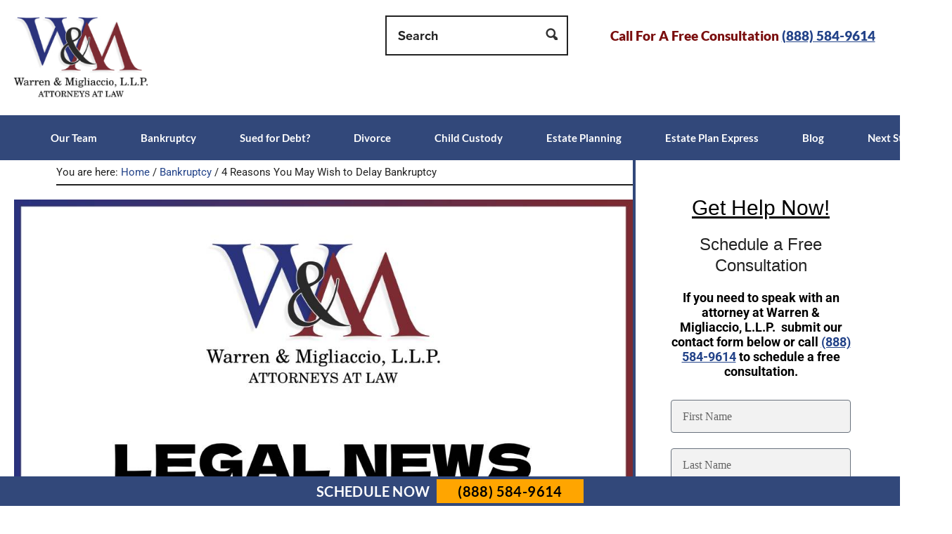

--- FILE ---
content_type: text/html; charset=UTF-8
request_url: https://www.wmtxlaw.com/4-reasons-you-may-wish-to-delay-bankruptcy/
body_size: 24354
content:
<!DOCTYPE html>
<html lang="en-US">
<head >
<meta charset="UTF-8" />
<meta name="viewport" content="width=device-width, initial-scale=1" />
<meta name='robots' content='index, follow, max-image-preview:large, max-snippet:-1, max-video-preview:-1' />

	<!-- This site is optimized with the Yoast SEO Premium plugin v26.7 (Yoast SEO v26.7) - https://yoast.com/wordpress/plugins/seo/ -->
	<title>Reasons to Delay Bankruptcy | Warren &amp; Migliaccio</title>
	<meta name="description" content="Four reasons that may have you delay bankruptcy: acquiring new debt, high income, paying certain debts, and divorce. Call Warren &amp; Migliaccio for help." />
	<link rel="canonical" href="https://www.wmtxlaw.com/4-reasons-you-may-wish-to-delay-bankruptcy/" />
	<meta property="og:locale" content="en_US" />
	<meta property="og:type" content="article" />
	<meta property="og:title" content="4 Reasons You May Wish to Delay Bankruptcy" />
	<meta property="og:description" content="Although bankruptcy may appear to be your only option, it’s important to understand some reasons why it may be better to wait. There could be financial" />
	<meta property="og:url" content="https://www.wmtxlaw.com/4-reasons-you-may-wish-to-delay-bankruptcy/" />
	<meta property="og:site_name" content="Warren &amp; Migliaccio, L.L.P." />
	<meta property="article:publisher" content="https://www.facebook.com/wmtxlaw" />
	<meta property="article:published_time" content="2012-11-15T01:53:57+00:00" />
	<meta property="article:modified_time" content="2025-11-13T01:23:59+00:00" />
	<meta property="og:image" content="https://www.wmtxlaw.com/images/warren-and-migliaccio-legal-news-logo.jpg" />
	<meta property="og:image:width" content="1109" />
	<meta property="og:image:height" content="664" />
	<meta property="og:image:type" content="image/jpeg" />
	<meta name="author" content="Christopher Migliaccio" />
	<meta name="twitter:card" content="summary_large_image" />
	<meta name="twitter:creator" content="@wmtexaslaw" />
	<meta name="twitter:site" content="@wmtexaslaw" />
	<meta name="twitter:label1" content="Written by" />
	<meta name="twitter:data1" content="Christopher Migliaccio" />
	<meta name="twitter:label2" content="Est. reading time" />
	<meta name="twitter:data2" content="2 minutes" />
	<script type="application/ld+json" class="yoast-schema-graph">{"@context":"https://schema.org","@graph":[{"@type":"Article","@id":"https://www.wmtxlaw.com/4-reasons-you-may-wish-to-delay-bankruptcy/#article","isPartOf":{"@id":"https://www.wmtxlaw.com/4-reasons-you-may-wish-to-delay-bankruptcy/"},"author":{"name":"Christopher Migliaccio","@id":"https://www.wmtxlaw.com/#/schema/person/1be22685042b4c30a737243c5a5694cc"},"headline":"4 Reasons You May Wish to Delay Bankruptcy","datePublished":"2012-11-15T01:53:57+00:00","dateModified":"2025-11-13T01:23:59+00:00","mainEntityOfPage":{"@id":"https://www.wmtxlaw.com/4-reasons-you-may-wish-to-delay-bankruptcy/"},"wordCount":320,"commentCount":0,"publisher":{"@id":"https://www.wmtxlaw.com/#organization"},"image":{"@id":"https://www.wmtxlaw.com/4-reasons-you-may-wish-to-delay-bankruptcy/#primaryimage"},"thumbnailUrl":"https://www.wmtxlaw.com/images/warren-and-migliaccio-legal-news-logo.jpg","keywords":["Bankruptcy Tag"],"articleSection":["Bankruptcy"],"inLanguage":"en-US","potentialAction":[{"@type":"CommentAction","name":"Comment","target":["https://www.wmtxlaw.com/4-reasons-you-may-wish-to-delay-bankruptcy/#respond"]}]},{"@type":"WebPage","@id":"https://www.wmtxlaw.com/4-reasons-you-may-wish-to-delay-bankruptcy/","url":"https://www.wmtxlaw.com/4-reasons-you-may-wish-to-delay-bankruptcy/","name":"Reasons to Delay Bankruptcy | Warren & Migliaccio","isPartOf":{"@id":"https://www.wmtxlaw.com/#website"},"primaryImageOfPage":{"@id":"https://www.wmtxlaw.com/4-reasons-you-may-wish-to-delay-bankruptcy/#primaryimage"},"image":{"@id":"https://www.wmtxlaw.com/4-reasons-you-may-wish-to-delay-bankruptcy/#primaryimage"},"thumbnailUrl":"https://www.wmtxlaw.com/images/warren-and-migliaccio-legal-news-logo.jpg","datePublished":"2012-11-15T01:53:57+00:00","dateModified":"2025-11-13T01:23:59+00:00","description":"Four reasons that may have you delay bankruptcy: acquiring new debt, high income, paying certain debts, and divorce. Call Warren & Migliaccio for help.","breadcrumb":{"@id":"https://www.wmtxlaw.com/4-reasons-you-may-wish-to-delay-bankruptcy/#breadcrumb"},"inLanguage":"en-US","potentialAction":[{"@type":"ReadAction","target":["https://www.wmtxlaw.com/4-reasons-you-may-wish-to-delay-bankruptcy/"]}]},{"@type":"ImageObject","inLanguage":"en-US","@id":"https://www.wmtxlaw.com/4-reasons-you-may-wish-to-delay-bankruptcy/#primaryimage","url":"https://www.wmtxlaw.com/images/warren-and-migliaccio-legal-news-logo.jpg","contentUrl":"https://www.wmtxlaw.com/images/warren-and-migliaccio-legal-news-logo.jpg","width":1109,"height":664,"caption":"Warren & Migliaccio Legal News logo"},{"@type":"BreadcrumbList","@id":"https://www.wmtxlaw.com/4-reasons-you-may-wish-to-delay-bankruptcy/#breadcrumb","itemListElement":[{"@type":"ListItem","position":1,"name":"Home","item":"https://www.wmtxlaw.com/"},{"@type":"ListItem","position":2,"name":"Bankruptcy","item":"https://www.wmtxlaw.com/category/bankruptcy/"},{"@type":"ListItem","position":3,"name":"4 Reasons You May Wish to Delay Bankruptcy"}]},{"@type":"WebSite","@id":"https://www.wmtxlaw.com/#website","url":"https://www.wmtxlaw.com/","name":"Warren & Migliaccio, LLP Attorneys at Law","description":"Texas Family, Estate and Debt Relief Attorneys","publisher":{"@id":"https://www.wmtxlaw.com/#organization"},"potentialAction":[{"@type":"SearchAction","target":{"@type":"EntryPoint","urlTemplate":"https://www.wmtxlaw.com/?s={search_term_string}"},"query-input":{"@type":"PropertyValueSpecification","valueRequired":true,"valueName":"search_term_string"}}],"inLanguage":"en-US"},{"@type":["Organization","Place","LegalService"],"@id":"https://www.wmtxlaw.com/#organization","name":"Warren & Migliaccio, L.L.P. Attorneys at Law","alternateName":"Warren & Migliaccio, L.L.P.","url":"https://www.wmtxlaw.com/","logo":{"@id":"https://www.wmtxlaw.com/4-reasons-you-may-wish-to-delay-bankruptcy/#local-main-organization-logo"},"image":{"@id":"https://www.wmtxlaw.com/4-reasons-you-may-wish-to-delay-bankruptcy/#local-main-organization-logo"},"sameAs":["https://www.facebook.com/wmtxlaw","https://x.com/wmtexaslaw","https://www.instagram.com/wmtxlaw/","https://www.linkedin.com/company/warren-migliaccio-llp-attorneys-at-law/"],"description":"Warren & Migliaccio, L.L.P. is a North Texas law firm dedicated to positively influencing the lives of Texas families. We help North Texans navigate family legal issues, such as divorce and child custody, and bankruptcy. We serve all of Texas in estate planning and debt defense.","legalName":"Warren & Migliaccio, L.L.P.","foundingDate":"2006-09-01","numberOfEmployees":{"@type":"QuantitativeValue","minValue":"11","maxValue":"50"},"address":{"@id":"https://www.wmtxlaw.com/4-reasons-you-may-wish-to-delay-bankruptcy/#local-main-place-address"},"geo":{"@type":"GeoCoordinates","latitude":"33.001129","longitude":"-96.68512679999999"},"telephone":["(888) 584-9614"],"contactPoint":{"@type":"ContactPoint","telephone":"(888) 584-9614","email":"christopher@wmtxlaw.com"},"openingHoursSpecification":[{"@type":"OpeningHoursSpecification","dayOfWeek":["Monday","Tuesday","Wednesday","Thursday","Friday"],"opens":"08:30","closes":"17:30"},{"@type":"OpeningHoursSpecification","dayOfWeek":["Saturday","Sunday"],"opens":"00:00","closes":"00:00"}],"email":"chris@wmtxlaw.com","areaServed":"Dallas–Fort Worth Metroplex, Collin County, Dallas County, Rockwall County, Denton County, Tarrant County, Texas","priceRange":"$"},{"@type":"Person","@id":"https://www.wmtxlaw.com/#/schema/person/1be22685042b4c30a737243c5a5694cc","name":"Christopher Migliaccio","sameAs":["https://www.texasbar.com/AM/Template.cfm?Section=Find_A_Lawyer&template=/Customsource/MemberDirectory/MemberDirectoryDetail.cfm&ContactID=289831","https://www.linkedin.com/in/christophermigliaccio/","https://www.wmtxlaw.com/attorneys/chris-migliaccio/"],"url":"https://www.wmtxlaw.com/author/christopher/","knowsAbout":[{"@type":"Thing","name":"Texas Family Law"},{"@type":"Thing","name":"Divorce"},{"@type":"Thing","name":"Child Custody"},{"@type":"Thing","name":"Bankruptcy Law"},{"@type":"Thing","name":"Debt Defense Lawsuit"},{"@type":"Thing","name":"Estate Planning"}],"jobTitle":"Co-Founding Partner and Managing Partner","description":"Christopher Migliaccio is a Texas bankruptcy and family law attorney with nearly two decades of experience helping North Texas families navigate debt relief, divorce, child custody, and estate planning.","hasCredential":{"@type":"EducationalOccupationalCredential","credentialCategory":"Professional License","name":"Texas Bar License","recognizedBy":{"@type":"Organization","name":"State Bar of Texas","url":"https://www.texasbar.com/"},"identifier":"24053059","url":"https://www.texasbar.com/AM/Template.cfm?Section=Find_A_Lawyer&template=/Customsource/MemberDirectory/MemberDirectoryDetail.cfm&ContactID=289831"},"affiliation":{"@id":"https://www.wmtxlaw.com/#organization"},"alumniOf":{"@type":"EducationalOrganization","name":"Western Michigan University Thomas M. Cooley Law School"}},{"@type":"PostalAddress","@id":"https://www.wmtxlaw.com/4-reasons-you-may-wish-to-delay-bankruptcy/#local-main-place-address","streetAddress":"3600 Shire Blvd, #205","addressLocality":"Richardson","postalCode":"75082","addressRegion":"TX","addressCountry":"US"},{"@type":"ImageObject","inLanguage":"en-US","@id":"https://www.wmtxlaw.com/4-reasons-you-may-wish-to-delay-bankruptcy/#local-main-organization-logo","url":"https://www.wmtxlaw.com/images/wm-logo-250px-1.jpg","contentUrl":"https://www.wmtxlaw.com/images/wm-logo-250px-1.jpg","width":250,"height":158,"caption":"Warren & Migliaccio, L.L.P. Attorneys at Law"}]}</script>
	<meta name="geo.placename" content="Richardson" />
	<meta name="geo.position" content="33.001129;-96.68512679999999" />
	<meta name="geo.region" content="United States (US)" />
	<!-- / Yoast SEO Premium plugin. -->


<link rel='dns-prefetch' href='//fonts.googleapis.com' />
<link rel="alternate" type="application/rss+xml" title="Warren &amp; Migliaccio, L.L.P. &raquo; Feed" href="https://www.wmtxlaw.com/feed/" />
<link rel="alternate" type="application/rss+xml" title="Warren &amp; Migliaccio, L.L.P. &raquo; Comments Feed" href="https://www.wmtxlaw.com/comments/feed/" />
<link rel="alternate" type="application/rss+xml" title="Warren &amp; Migliaccio, L.L.P. &raquo; 4 Reasons You May Wish to Delay Bankruptcy Comments Feed" href="https://www.wmtxlaw.com/4-reasons-you-may-wish-to-delay-bankruptcy/feed/" />
<link rel="alternate" title="oEmbed (JSON)" type="application/json+oembed" href="https://www.wmtxlaw.com/wp-json/oembed/1.0/embed?url=https%3A%2F%2Fwww.wmtxlaw.com%2F4-reasons-you-may-wish-to-delay-bankruptcy%2F" />
<link rel="alternate" title="oEmbed (XML)" type="text/xml+oembed" href="https://www.wmtxlaw.com/wp-json/oembed/1.0/embed?url=https%3A%2F%2Fwww.wmtxlaw.com%2F4-reasons-you-may-wish-to-delay-bankruptcy%2F&#038;format=xml" />
<style id='wp-img-auto-sizes-contain-inline-css' type='text/css'>
img:is([sizes=auto i],[sizes^="auto," i]){contain-intrinsic-size:3000px 1500px}
/*# sourceURL=wp-img-auto-sizes-contain-inline-css */
</style>
<link rel='stylesheet' id='warren-migliaccio-theme-css' href='https://www.wmtxlaw.com/wp-content/themes/warren-migliaccio/style.css?ver=1.0' type='text/css' media='all' />
<link rel='stylesheet' id='wp-block-library-css' href='https://www.wmtxlaw.com/wp-includes/css/dist/block-library/style.min.css?ver=6.9' type='text/css' media='all' />
<style id='wpengine-smart-search-filter-facet-style-inline-css' type='text/css'>
.wpengine-smart-dropdown-facet .wpengine-smart-search-dropdown-facet__label{color:var(--wp--preset--color--contrast,inherit);display:block;font-size:var(--wp--preset--font-size--medium,1rem);font-weight:600;margin-bottom:.5rem}.wpengine-smart-dropdown-facet .wpengine-smart-dropdown-facet__fields{display:flex;flex:auto;flex-wrap:nowrap;max-width:100%}.wpengine-smart-dropdown-facet .wpengine-smart-dropdown-facet__field{-webkit-appearance:none;appearance:none;background-color:var(--wp--preset--color--base,#fff);background-image:url("data:image/svg+xml;utf8,<svg xmlns=\"http://www.w3.org/2000/svg\" width=\"12\" height=\"8\" viewBox=\"0 0 12 8\"><path fill=\"%23949494\" d=\"M1.41 0L6 4.59L10.59 0L12 1.41l-6 6l-6-6z\"/></svg>");background-position:right .625rem center;background-repeat:no-repeat;border:var(--wp--custom--input-border-width,1px) solid var(--wp--custom--input-border-color,#949494);border-radius:var(--wp--custom--input-border-radius,4px);color:var(--wp--preset--color--contrast,inherit);cursor:pointer;flex-grow:var(--wp--custom--input-flex-grow,1);font-size:var(--wp--preset--font-size--small,.875rem);min-height:var(--wp--custom--input-min-height,2.5em);padding:var(--wp--custom--input--padding,.625rem);padding-right:2.25rem;transition:border-color .15s ease-in-out;width:var(--wp--custom--input-width,100%)}.wpengine-smart-dropdown-facet .wpengine-smart-dropdown-facet__field:hover{border-color:var(--wp--preset--color--contrast,#666)}.wpengine-smart-dropdown-facet .wpengine-smart-dropdown-facet__field:focus{outline:2px solid var(--wp--preset--color--primary,#007cba);outline-offset:2px}.wpengine-smart-dropdown-facet .wpengine-smart-dropdown-facet__field:disabled{cursor:not-allowed;opacity:.5}.wpengine-smart-dropdown-facet .wpengine-smart-dropdown-facet__apply-button{margin-top:1rem;width:100%}.wpengine-smart-checkbox-facet .wpengine-smart-search-checkbox-facet__label{color:var(--wp--preset--color--contrast,inherit);display:block;font-size:var(--wp--preset--font-size--medium,1rem);font-weight:600;margin:0 0 .75rem}.wpengine-smart-checkbox-facet .wpengine-smart-checkbox-facet__search{margin-bottom:.75rem}.wpengine-smart-checkbox-facet .wpengine-smart-checkbox-facet__search .wpengine-smart-checkbox-facet__search-input{-webkit-appearance:none;appearance:none;background-color:var(--wp--preset--color--base,#fff);border:var(--wp--custom--input-border-width,1px) solid var(--wp--custom--input-border-color,#949494);border-radius:var(--wp--custom--input-border-radius,4px);box-sizing:border-box;color:var(--wp--preset--color--contrast,inherit);font-size:var(--wp--preset--font-size--small,.875rem);max-width:100%;min-height:var(--wp--custom--input-min-height,2.5em);padding:var(--wp--custom--input--padding,.625rem);transition:border-color .15s ease-in-out;width:100%}.wpengine-smart-checkbox-facet .wpengine-smart-checkbox-facet__search .wpengine-smart-checkbox-facet__search-input::placeholder{color:var(--wp--preset--color--contrast-3,#999);opacity:1}.wpengine-smart-checkbox-facet .wpengine-smart-checkbox-facet__search .wpengine-smart-checkbox-facet__search-input:hover{border-color:var(--wp--preset--color--contrast,#666)}.wpengine-smart-checkbox-facet .wpengine-smart-checkbox-facet__search .wpengine-smart-checkbox-facet__search-input:focus{outline:2px solid var(--wp--preset--color--primary,#007cba);outline-offset:2px}.wpengine-smart-checkbox-facet .wpengine-smart-checkbox-facet__fields{display:flex;flex-direction:column;gap:var(--wp--custom--checkbox-gap,.5rem);max-width:100%;padding:.25rem 0}.wpengine-smart-checkbox-facet .wpengine-smart-checkbox-facet__fields.scrollable{overflow-y:auto;padding-right:.25rem}.wpengine-smart-checkbox-facet .wpengine-smart-checkbox-facet__fields.scrollable::-webkit-scrollbar{width:8px}.wpengine-smart-checkbox-facet .wpengine-smart-checkbox-facet__fields.scrollable::-webkit-scrollbar-track{background:var(--wp--preset--color--base-2,#f0f0f0);border-radius:4px}.wpengine-smart-checkbox-facet .wpengine-smart-checkbox-facet__fields.scrollable::-webkit-scrollbar-thumb{background:var(--wp--preset--color--contrast-3,#999);border-radius:4px}.wpengine-smart-checkbox-facet .wpengine-smart-checkbox-facet__fields.scrollable::-webkit-scrollbar-thumb:hover{background:var(--wp--preset--color--contrast-2,#666)}.wpengine-smart-checkbox-facet .wpengine-smart-checkbox-facet__fields>div:only-child{color:var(--wp--preset--color--contrast-2,#666);font-size:var(--wp--preset--font-size--small,.875rem);font-style:italic;padding:1rem;text-align:center}.wpengine-smart-checkbox-facet .wpengine-smart-checkbox-facet__field{align-items:center;border-radius:var(--wp--custom--checkbox-border-radius,4px);display:flex;padding:.375rem .5rem;transition:background-color .15s ease-in-out}.wpengine-smart-checkbox-facet .wpengine-smart-checkbox-facet__field:hover{background-color:var(--wp--preset--color--base-2,#f5f5f5)}.wpengine-smart-checkbox-facet .wpengine-smart-checkbox-facet__field label{align-items:center;color:var(--wp--preset--color--contrast,inherit);cursor:pointer;display:flex;font-size:var(--wp--preset--font-size--small,.875rem);line-height:1.5;margin:0;-webkit-user-select:none;user-select:none;width:100%}.wpengine-smart-checkbox-facet .wpengine-smart-checkbox-facet__field input[type=checkbox]{appearance:none;-webkit-appearance:none;-moz-appearance:none;background-color:var(--wp--preset--color--base,#fff);border:var(--wp--custom--input-border-width,1px) solid var(--wp--custom--input-border-color,#949494);border-radius:var(--wp--custom--checkbox-border-radius,4px);cursor:pointer;flex-shrink:0;height:1.125rem;margin:0 .625rem 0 0;position:relative;transition:all .15s ease-in-out;width:1.125rem}.wpengine-smart-checkbox-facet .wpengine-smart-checkbox-facet__field input[type=checkbox]:hover{border-color:var(--wp--preset--color--contrast,#666)}.wpengine-smart-checkbox-facet .wpengine-smart-checkbox-facet__field input[type=checkbox]:checked{background-color:var(--wp--preset--color--primary,#007cba);border-color:var(--wp--preset--color--primary,#007cba)}.wpengine-smart-checkbox-facet .wpengine-smart-checkbox-facet__field input[type=checkbox]:checked:after{border-width:medium;border-bottom:2px solid var(--wp--preset--color--base,#fff);border-left:0 solid var(--wp--preset--color--base,#fff);border-right:2px solid var(--wp--preset--color--base,#fff);border-top:0 solid var(--wp--preset--color--base,#fff);content:"";height:.5625rem;left:50%;position:absolute;top:50%;transform:translate(-50%,-50%) rotate(45deg);width:.3125rem}.wpengine-smart-checkbox-facet .wpengine-smart-checkbox-facet__field input[type=checkbox]:focus{outline:2px solid var(--wp--preset--color--primary,#007cba);outline-offset:2px}.wpengine-smart-checkbox-facet .wpengine-smart-checkbox-facet__field input[type=checkbox]:disabled{cursor:not-allowed;opacity:.5}.wpengine-smart-checkbox-facet .wpengine-smart-checkbox-facet__apply-button{margin-top:1rem;width:100%}

/*# sourceURL=https://www.wmtxlaw.com/wp-content/plugins/atlas-search/build/filter-facet/style-index.css */
</style>
<style id='wpengine-smart-search-active-filters-facet-style-inline-css' type='text/css'>
.active-filters-block{background:#f9fafb;border:1px solid #e5e7eb;border-radius:.5rem;font-family:sans-serif;margin-bottom:1rem;padding:1rem}.active-filters-header{align-items:center;display:flex;justify-content:space-between;margin-bottom:1rem}.active-filters-header h4{color:#111827;font-size:var(--wp--preset--font-size--medium);font-weight:600;margin:0}.header-actions{display:flex;gap:.5rem}.clear-all{align-items:center;background:#ededed;border:1px solid #4b4b4b;border-radius:15px;cursor:pointer;display:flex;font-size:var(--wp--preset--font-size--small);height:10px;justify-content:center;padding:15px}.clear-all:hover{background:#a6a6a6;box-shadow:0 4px 8px #00000026}.clear-all:focus{outline:none}.hide-filters{align-items:center;background:#ededed;border:1px solid #4b4b4b;border-radius:15px;cursor:pointer;display:flex;font-size:var(--wp--preset--font-size--small);height:10px;justify-content:center;padding:15px}.hide-filters:hover{background:#a6a6a6;box-shadow:0 4px 8px #00000026}.hide-filters:focus{outline:none}.dashicons{margin-left:-5px;margin-right:3px}.text{color:#333}.active-filters-list{list-style:none;margin:0;padding:0}.active-filter{background:#fff;border:1px solid #e5e7eb;border-radius:.375rem;display:flex;flex-wrap:wrap;gap:.5rem;margin-bottom:.5rem;padding:.5rem}.filter-name{cursor:default;display:flex;font-weight:var(--wp--preset--font-weight--semi-bold,700);height:10px;margin:5px 0 0 5px;padding:6px}.filter-name,.filter-value{align-items:center;color:#374151;font-size:var(--wp--preset--font-size--small)}.filter-value{background:#ededed;border:1px solid #4b4b4b;border-radius:9999px;font-weight:var(--wp--preset--font-weight--regular,300);margin-left:.5rem;padding:.25rem .5rem;text-transform:capitalize}.remove-filter{background:none;border:none;color:#000;cursor:pointer;font-size:var(--wp--preset--font-size--small);line-height:1}.remove-filter:hover{color:#dc2626}.remove-filter:focus{outline:none}

/*# sourceURL=https://www.wmtxlaw.com/wp-content/plugins/atlas-search/build/active-filters-facet/style-index.css */
</style>
<style id='wpengine-smart-search-range-facet-style-inline-css' type='text/css'>
.wpengine-smart-range-slider-container{width:80%}.wpengine-smart-range-slider-container .sliders_control{min-height:50px;position:relative}.wpengine-smart-range-slider-container .form_control{color:#635a5a;display:flex;font-size:24px;justify-content:space-between;margin-bottom:10px;position:relative}.wpengine-smart-range-slider-container .slider::-webkit-slider-thumb{-webkit-appearance:none;background-color:#fff;border-radius:50%;box-shadow:0 0 0 1px #c6c6c6;cursor:pointer;height:24px;pointer-events:all;width:24px}.wpengine-smart-range-slider-container .slider::-moz-range-thumb{-webkit-appearance:none;background-color:#fff;border-radius:50%;box-shadow:0 0 0 1px #c6c6c6;cursor:pointer;height:24px;pointer-events:all;width:24px}.wpengine-smart-range-slider-container .slider::-webkit-slider-thumb:hover{background:#f7f7f7}.wpengine-smart-range-slider-container .slider::-webkit-slider-thumb:active{box-shadow:inset 0 0 3px #387bbe,0 0 9px #387bbe;-webkit-box-shadow:inset 0 0 3px #387bbe,0 0 9px #387bbe}.wpengine-smart-range-slider-container input[type=number]{border:none;color:#8a8383;font-size:20px;height:30px;min-width:80px}.wpengine-smart-range-slider-container input[type=number]::-webkit-inner-spin-button,.wpengine-smart-range-slider-container input[type=number]::-webkit-outer-spin-button{opacity:1}.wpengine-smart-range-slider-container .slider{-webkit-appearance:none;appearance:none;background-color:#c6c6c6;height:2px;pointer-events:none;position:absolute;width:100%}.wpengine-smart-range-slider-container .slider:focus{outline-style:inherit;outline-width:inherit}.wpengine-smart-search-slider-facet__label{font-size:var(--wp--preset--font-size--small);margin:0}#fromSlider{height:0;z-index:1}

/*# sourceURL=https://www.wmtxlaw.com/wp-content/plugins/atlas-search/build/range-facet/style-index.css */
</style>
<style id='global-styles-inline-css' type='text/css'>
:root{--wp--preset--aspect-ratio--square: 1;--wp--preset--aspect-ratio--4-3: 4/3;--wp--preset--aspect-ratio--3-4: 3/4;--wp--preset--aspect-ratio--3-2: 3/2;--wp--preset--aspect-ratio--2-3: 2/3;--wp--preset--aspect-ratio--16-9: 16/9;--wp--preset--aspect-ratio--9-16: 9/16;--wp--preset--color--black: #000000;--wp--preset--color--cyan-bluish-gray: #abb8c3;--wp--preset--color--white: #ffffff;--wp--preset--color--pale-pink: #f78da7;--wp--preset--color--vivid-red: #cf2e2e;--wp--preset--color--luminous-vivid-orange: #ff6900;--wp--preset--color--luminous-vivid-amber: #fcb900;--wp--preset--color--light-green-cyan: #7bdcb5;--wp--preset--color--vivid-green-cyan: #00d084;--wp--preset--color--pale-cyan-blue: #8ed1fc;--wp--preset--color--vivid-cyan-blue: #0693e3;--wp--preset--color--vivid-purple: #9b51e0;--wp--preset--gradient--vivid-cyan-blue-to-vivid-purple: linear-gradient(135deg,rgb(6,147,227) 0%,rgb(155,81,224) 100%);--wp--preset--gradient--light-green-cyan-to-vivid-green-cyan: linear-gradient(135deg,rgb(122,220,180) 0%,rgb(0,208,130) 100%);--wp--preset--gradient--luminous-vivid-amber-to-luminous-vivid-orange: linear-gradient(135deg,rgb(252,185,0) 0%,rgb(255,105,0) 100%);--wp--preset--gradient--luminous-vivid-orange-to-vivid-red: linear-gradient(135deg,rgb(255,105,0) 0%,rgb(207,46,46) 100%);--wp--preset--gradient--very-light-gray-to-cyan-bluish-gray: linear-gradient(135deg,rgb(238,238,238) 0%,rgb(169,184,195) 100%);--wp--preset--gradient--cool-to-warm-spectrum: linear-gradient(135deg,rgb(74,234,220) 0%,rgb(151,120,209) 20%,rgb(207,42,186) 40%,rgb(238,44,130) 60%,rgb(251,105,98) 80%,rgb(254,248,76) 100%);--wp--preset--gradient--blush-light-purple: linear-gradient(135deg,rgb(255,206,236) 0%,rgb(152,150,240) 100%);--wp--preset--gradient--blush-bordeaux: linear-gradient(135deg,rgb(254,205,165) 0%,rgb(254,45,45) 50%,rgb(107,0,62) 100%);--wp--preset--gradient--luminous-dusk: linear-gradient(135deg,rgb(255,203,112) 0%,rgb(199,81,192) 50%,rgb(65,88,208) 100%);--wp--preset--gradient--pale-ocean: linear-gradient(135deg,rgb(255,245,203) 0%,rgb(182,227,212) 50%,rgb(51,167,181) 100%);--wp--preset--gradient--electric-grass: linear-gradient(135deg,rgb(202,248,128) 0%,rgb(113,206,126) 100%);--wp--preset--gradient--midnight: linear-gradient(135deg,rgb(2,3,129) 0%,rgb(40,116,252) 100%);--wp--preset--font-size--small: 13px;--wp--preset--font-size--medium: 20px;--wp--preset--font-size--large: 36px;--wp--preset--font-size--x-large: 42px;--wp--preset--spacing--20: 0.44rem;--wp--preset--spacing--30: 0.67rem;--wp--preset--spacing--40: 1rem;--wp--preset--spacing--50: 1.5rem;--wp--preset--spacing--60: 2.25rem;--wp--preset--spacing--70: 3.38rem;--wp--preset--spacing--80: 5.06rem;--wp--preset--shadow--natural: 6px 6px 9px rgba(0, 0, 0, 0.2);--wp--preset--shadow--deep: 12px 12px 50px rgba(0, 0, 0, 0.4);--wp--preset--shadow--sharp: 6px 6px 0px rgba(0, 0, 0, 0.2);--wp--preset--shadow--outlined: 6px 6px 0px -3px rgb(255, 255, 255), 6px 6px rgb(0, 0, 0);--wp--preset--shadow--crisp: 6px 6px 0px rgb(0, 0, 0);}:where(.is-layout-flex){gap: 0.5em;}:where(.is-layout-grid){gap: 0.5em;}body .is-layout-flex{display: flex;}.is-layout-flex{flex-wrap: wrap;align-items: center;}.is-layout-flex > :is(*, div){margin: 0;}body .is-layout-grid{display: grid;}.is-layout-grid > :is(*, div){margin: 0;}:where(.wp-block-columns.is-layout-flex){gap: 2em;}:where(.wp-block-columns.is-layout-grid){gap: 2em;}:where(.wp-block-post-template.is-layout-flex){gap: 1.25em;}:where(.wp-block-post-template.is-layout-grid){gap: 1.25em;}.has-black-color{color: var(--wp--preset--color--black) !important;}.has-cyan-bluish-gray-color{color: var(--wp--preset--color--cyan-bluish-gray) !important;}.has-white-color{color: var(--wp--preset--color--white) !important;}.has-pale-pink-color{color: var(--wp--preset--color--pale-pink) !important;}.has-vivid-red-color{color: var(--wp--preset--color--vivid-red) !important;}.has-luminous-vivid-orange-color{color: var(--wp--preset--color--luminous-vivid-orange) !important;}.has-luminous-vivid-amber-color{color: var(--wp--preset--color--luminous-vivid-amber) !important;}.has-light-green-cyan-color{color: var(--wp--preset--color--light-green-cyan) !important;}.has-vivid-green-cyan-color{color: var(--wp--preset--color--vivid-green-cyan) !important;}.has-pale-cyan-blue-color{color: var(--wp--preset--color--pale-cyan-blue) !important;}.has-vivid-cyan-blue-color{color: var(--wp--preset--color--vivid-cyan-blue) !important;}.has-vivid-purple-color{color: var(--wp--preset--color--vivid-purple) !important;}.has-black-background-color{background-color: var(--wp--preset--color--black) !important;}.has-cyan-bluish-gray-background-color{background-color: var(--wp--preset--color--cyan-bluish-gray) !important;}.has-white-background-color{background-color: var(--wp--preset--color--white) !important;}.has-pale-pink-background-color{background-color: var(--wp--preset--color--pale-pink) !important;}.has-vivid-red-background-color{background-color: var(--wp--preset--color--vivid-red) !important;}.has-luminous-vivid-orange-background-color{background-color: var(--wp--preset--color--luminous-vivid-orange) !important;}.has-luminous-vivid-amber-background-color{background-color: var(--wp--preset--color--luminous-vivid-amber) !important;}.has-light-green-cyan-background-color{background-color: var(--wp--preset--color--light-green-cyan) !important;}.has-vivid-green-cyan-background-color{background-color: var(--wp--preset--color--vivid-green-cyan) !important;}.has-pale-cyan-blue-background-color{background-color: var(--wp--preset--color--pale-cyan-blue) !important;}.has-vivid-cyan-blue-background-color{background-color: var(--wp--preset--color--vivid-cyan-blue) !important;}.has-vivid-purple-background-color{background-color: var(--wp--preset--color--vivid-purple) !important;}.has-black-border-color{border-color: var(--wp--preset--color--black) !important;}.has-cyan-bluish-gray-border-color{border-color: var(--wp--preset--color--cyan-bluish-gray) !important;}.has-white-border-color{border-color: var(--wp--preset--color--white) !important;}.has-pale-pink-border-color{border-color: var(--wp--preset--color--pale-pink) !important;}.has-vivid-red-border-color{border-color: var(--wp--preset--color--vivid-red) !important;}.has-luminous-vivid-orange-border-color{border-color: var(--wp--preset--color--luminous-vivid-orange) !important;}.has-luminous-vivid-amber-border-color{border-color: var(--wp--preset--color--luminous-vivid-amber) !important;}.has-light-green-cyan-border-color{border-color: var(--wp--preset--color--light-green-cyan) !important;}.has-vivid-green-cyan-border-color{border-color: var(--wp--preset--color--vivid-green-cyan) !important;}.has-pale-cyan-blue-border-color{border-color: var(--wp--preset--color--pale-cyan-blue) !important;}.has-vivid-cyan-blue-border-color{border-color: var(--wp--preset--color--vivid-cyan-blue) !important;}.has-vivid-purple-border-color{border-color: var(--wp--preset--color--vivid-purple) !important;}.has-vivid-cyan-blue-to-vivid-purple-gradient-background{background: var(--wp--preset--gradient--vivid-cyan-blue-to-vivid-purple) !important;}.has-light-green-cyan-to-vivid-green-cyan-gradient-background{background: var(--wp--preset--gradient--light-green-cyan-to-vivid-green-cyan) !important;}.has-luminous-vivid-amber-to-luminous-vivid-orange-gradient-background{background: var(--wp--preset--gradient--luminous-vivid-amber-to-luminous-vivid-orange) !important;}.has-luminous-vivid-orange-to-vivid-red-gradient-background{background: var(--wp--preset--gradient--luminous-vivid-orange-to-vivid-red) !important;}.has-very-light-gray-to-cyan-bluish-gray-gradient-background{background: var(--wp--preset--gradient--very-light-gray-to-cyan-bluish-gray) !important;}.has-cool-to-warm-spectrum-gradient-background{background: var(--wp--preset--gradient--cool-to-warm-spectrum) !important;}.has-blush-light-purple-gradient-background{background: var(--wp--preset--gradient--blush-light-purple) !important;}.has-blush-bordeaux-gradient-background{background: var(--wp--preset--gradient--blush-bordeaux) !important;}.has-luminous-dusk-gradient-background{background: var(--wp--preset--gradient--luminous-dusk) !important;}.has-pale-ocean-gradient-background{background: var(--wp--preset--gradient--pale-ocean) !important;}.has-electric-grass-gradient-background{background: var(--wp--preset--gradient--electric-grass) !important;}.has-midnight-gradient-background{background: var(--wp--preset--gradient--midnight) !important;}.has-small-font-size{font-size: var(--wp--preset--font-size--small) !important;}.has-medium-font-size{font-size: var(--wp--preset--font-size--medium) !important;}.has-large-font-size{font-size: var(--wp--preset--font-size--large) !important;}.has-x-large-font-size{font-size: var(--wp--preset--font-size--x-large) !important;}
:where(.wp-block-post-template.is-layout-flex){gap: 1.25em;}:where(.wp-block-post-template.is-layout-grid){gap: 1.25em;}
:where(.wp-block-term-template.is-layout-flex){gap: 1.25em;}:where(.wp-block-term-template.is-layout-grid){gap: 1.25em;}
:where(.wp-block-columns.is-layout-flex){gap: 2em;}:where(.wp-block-columns.is-layout-grid){gap: 2em;}
:root :where(.wp-block-pullquote){font-size: 1.5em;line-height: 1.6;}
/*# sourceURL=global-styles-inline-css */
</style>
<link rel='stylesheet' id='ez-toc-css' href='https://www.wmtxlaw.com/wp-content/plugins/easy-table-of-contents/assets/css/screen.min.css?ver=2.0.80' type='text/css' media='all' />
<style id='ez-toc-inline-css' type='text/css'>
div#ez-toc-container .ez-toc-title {font-size: 100%;}div#ez-toc-container .ez-toc-title {font-weight: 500;}div#ez-toc-container ul li , div#ez-toc-container ul li a {font-size: 90%;}div#ez-toc-container ul li , div#ez-toc-container ul li a {font-weight: 500;}div#ez-toc-container nav ul ul li {font-size: 90%;}.ez-toc-box-title {font-weight: bold; margin-bottom: 10px; text-align: center; text-transform: uppercase; letter-spacing: 1px; color: #666; padding-bottom: 5px;position:absolute;top:-4%;left:5%;background-color: inherit;transition: top 0.3s ease;}.ez-toc-box-title.toc-closed {top:-25%;}
.ez-toc-container-direction {direction: ltr;}.ez-toc-counter ul{counter-reset: item ;}.ez-toc-counter nav ul li a::before {content: counters(item, '.', decimal) '. ';display: inline-block;counter-increment: item;flex-grow: 0;flex-shrink: 0;margin-right: .2em; float: left; }.ez-toc-widget-direction {direction: ltr;}.ez-toc-widget-container ul{counter-reset: item ;}.ez-toc-widget-container nav ul li a::before {content: counters(item, '.', decimal) '. ';display: inline-block;counter-increment: item;flex-grow: 0;flex-shrink: 0;margin-right: .2em; float: left; }
/*# sourceURL=ez-toc-inline-css */
</style>
<link rel='stylesheet' id='minimum-google-fonts-css' href='//fonts.googleapis.com/css?family=Lato%3A300%2C400%2C700%2C900%7CDroid+Serif%3A400%2C700%2C400italic%2C700italic&#038;ver=1.0' type='text/css' media='all' />
<link rel='stylesheet' id='dashicons-css' href='https://www.wmtxlaw.com/wp-includes/css/dashicons.min.css?ver=6.9' type='text/css' media='all' />
<link rel='stylesheet' id='yoast-faq-block-custom-css' href='https://www.wmtxlaw.com/wp-content/themes/warren-migliaccio/css/yoast-faq-block-custom.css?ver=1.0.1749229116' type='text/css' media='all' />
<link rel='stylesheet' id='taxopress-frontend-css-css' href='https://www.wmtxlaw.com/wp-content/plugins/simple-tags/assets/frontend/css/frontend.css?ver=3.43.0' type='text/css' media='all' />
<script type="text/javascript" src="https://www.wmtxlaw.com/wp-includes/js/jquery/jquery.min.js?ver=3.7.1" id="jquery-core-js"></script>
<script type="text/javascript" src="https://www.wmtxlaw.com/wp-includes/js/jquery/jquery-migrate.min.js?ver=3.4.1" id="jquery-migrate-js"></script>
<script type="text/javascript" src="https://www.wmtxlaw.com/wp-content/plugins/simple-tags/assets/frontend/js/frontend.js?ver=3.43.0" id="taxopress-frontend-js-js"></script>
<link rel="https://api.w.org/" href="https://www.wmtxlaw.com/wp-json/" /><link rel="alternate" title="JSON" type="application/json" href="https://www.wmtxlaw.com/wp-json/wp/v2/posts/1724" /><link rel="EditURI" type="application/rsd+xml" title="RSD" href="https://www.wmtxlaw.com/xmlrpc.php?rsd" />
<link rel='shortlink' href='https://www.wmtxlaw.com/?p=1724' />
<script>(function (w,d,s,v,odl){(w[v]=w[v]||{})['odl']=odl;;
var f=d.getElementsByTagName(s)[0],j=d.createElement(s);j.async=true;
j.src='https://intaker.azureedge.net/widget/chat.min.js';
f.parentNode.insertBefore(j,f);
})(window, document, 'script','Intaker', 'warrenmigliacciollp');
</script>

<script type="text/javascript">var intakerWordpress = true;</script>
<link rel="llms-sitemap" href="https://www.wmtxlaw.com/llms.txt" />
<meta name="msvalidate.01" content="9C420625E52D53AB496CD90D8E03AC7D" />
<!-- Google Tag Manager -->
<script>(function(w,d,s,l,i){w[l]=w[l]||[];w[l].push({'gtm.start':
new Date().getTime(),event:'gtm.js'});var f=d.getElementsByTagName(s)[0],
j=d.createElement(s),dl=l!='dataLayer'?'&l='+l:'';j.async=true;j.src=
'https://www.googletagmanager.com/gtm.js?id='+i+dl;f.parentNode.insertBefore(j,f);
})(window,document,'script','dataLayer','GTM-W68R95S');</script>
<!-- End Google Tag Manager -->
	<meta name="generator" content="Elementor 3.34.1; features: additional_custom_breakpoints; settings: css_print_method-external, google_font-enabled, font_display-auto">
<script id='nitro-telemetry-meta' nitro-exclude>window.NPTelemetryMetadata={missReason: (!window.NITROPACK_STATE ? 'cache not found' : 'hit'),pageType: 'post',isEligibleForOptimization: true,}</script><script id='nitro-generic' nitro-exclude>(()=>{window.NitroPack=window.NitroPack||{coreVersion:"na",isCounted:!1};let e=document.createElement("script");if(e.src="https://nitroscripts.com/ReMqtoDXsKTkOUBZMdEPaZpXMRqIMmAe",e.async=!0,e.id="nitro-script",document.head.appendChild(e),!window.NitroPack.isCounted){window.NitroPack.isCounted=!0;let t=()=>{navigator.sendBeacon("https://to.getnitropack.com/p",JSON.stringify({siteId:"ReMqtoDXsKTkOUBZMdEPaZpXMRqIMmAe",url:window.location.href,isOptimized:!!window.IS_NITROPACK,coreVersion:"na",missReason:window.NPTelemetryMetadata?.missReason||"",pageType:window.NPTelemetryMetadata?.pageType||"",isEligibleForOptimization:!!window.NPTelemetryMetadata?.isEligibleForOptimization}))};(()=>{let e=()=>new Promise(e=>{"complete"===document.readyState?e():window.addEventListener("load",e)}),i=()=>new Promise(e=>{document.prerendering?document.addEventListener("prerenderingchange",e,{once:!0}):e()}),a=async()=>{await i(),await e(),t()};a()})(),window.addEventListener("pageshow",e=>{if(e.persisted){let i=document.prerendering||self.performance?.getEntriesByType?.("navigation")[0]?.activationStart>0;"visible"!==document.visibilityState||i||t()}})}})();</script><link rel="icon" href="https://www.wmtxlaw.com/images/favicon.png" sizes="32x32" />
<link rel="icon" href="https://www.wmtxlaw.com/images/favicon.png" sizes="192x192" />
<link rel="apple-touch-icon" href="https://www.wmtxlaw.com/images/favicon.png" />
<meta name="msapplication-TileImage" content="https://www.wmtxlaw.com/images/favicon.png" />
		<style type="text/css" id="wp-custom-css">
			body {
	color: #222;
	font-family: Lato, sans-serif;
	font-size: 17px;
	font-weight: 400;
	line-height: 1.625;
	margin: 0;
}

span.underlinee { 
    color: white; 
    text-decoration: underline; 
} 

.fixed-footer-phone{
	position: fixed;
    bottom: 0;
    width: 100%;
	background: #003f7d;
    left: 0;
    padding: 15px 50px;
}

.section-flex{
    display: flex;
    justify-content: end;
    max-width: 90%;
}
.section-flex .section-1{
	    letter-spacing: .35px;
    font-size: 24px;
    font-weight: 700;
    color: #fff;
    text-transform: uppercase;
	    margin-right: 10px;
}
.section-flex .section-2 a{
	background: #ffa500;
    padding: 14px 40px;
    color: #000;
    font-weight: 700;
    font-size: 21px;
    text-transform: uppercase;
    letter-spacing: .02em;
    white-space: nowrap;
}
#icw{
	    margin-bottom: 33px;
}
.nav-primary{
	position: sticky;
    top: 0;
    /*overflow: hidden;*/
    z-index: 9999;
}
#icw--call--button{
	display:none !important;
}
@media screen and (max-width: 764px) {
	#icw{
			margin-bottom: 90px !important;
	}
	.section-flex .section-1{
    font-size: 18px !important;
}
	.fixed-footer-phone{
		padding: 15px 5px !important;
	}
}
.fixed-footer-phone {
	background: #32487A;
	padding: 5px 20px;
}
.elementor-top-section.elementor-hidden-phone {
	padding: 15px 2px 15px 2px!important;
}
.section-flex .section-1 {
    font-size: 20px;
    font-weight: 600;
}
.section-flex .section-2 a {
    padding: 5px 30px;
    font-size: 20px;
    text-decoration: none!important;
}
.section-flex {
    max-width: 100%;
    align-items: center;
    justify-content: center;
}
.site-footer {
    padding: 40px 0 70px;
}
@media (max-width: 388px) {
	.section-flex {
    max-width: 100%;
    align-items: center;
    justify-content: center;
    flex-direction: column;
	}
	.fixed-footer-phone {
    padding: 5px 5px 8px !important;
  }
}
.sc-faq-question {
    font-size: 1.17em; /* Matches H3 size */
    font-weight: bold;
    margin-top: 20px;
}
.yoast-faq-answer {
    display: none;
    transition: max-height 0.3s ease-in-out;
    overflow: hidden;
}
.yoast-faq-question:hover + .yoast-faq-answer,
.yoast-faq-question.active + .yoast-faq-answer {
    display: block;
}
ul {
  list-style-type: disc; /* Ensures bullets appear */
  margin-left: 20px; /* Adds space for main bullets */
  padding-left: 20px; /* Improves indentation */
}

ul ul {
  list-style-type: circle; /* Subpoints get a distinct bullet */
  margin-left: 30px; /* Properly indents nested lists */
  padding-left: 10px;
}

li {
  line-height: 1.5; /* Improves readability */
	
}
.quick-answer-box {
  background: #f9faff;
  border: 2px solid #005fa3;
  border-radius: 8px;
  padding: 1rem 1.5rem;
  margin-bottom: 2rem;
}
.quick-answer-title {
  font-size: 1.25rem;
  margin-bottom: 0.75rem;
}
.quick-answer-date {
  font-weight: normal;
  color: #555;
}
.quick-answer-list {
  list-style: disc;
  margin: 0;
  padding-left: 1.5rem;
}
.quick-answer-list li {
  margin-bottom: 0.5rem;
  line-height: 1.4;
}

.legal-update {
  background: linear-gradient(135deg, #eef6fc 0%, #ffffff 100%);
  border-left: 6px solid #2c529f;
  padding: 1.25rem 1.5rem;
  margin: 1.5rem 0;
  border-radius: 0.75rem;
  box-shadow: 0 4px 12px rgba(0, 0, 0, 0.07);
  font-family: "Segoe UI", Roboto, sans-serif;
}
..legal-update {
  background: linear-gradient(135deg, #eef6fc 0%, #ffffff 100%);
  border-left: 6px solid #2c529f;
  padding: 1.25rem 1.5rem;
  margin: 1.5rem 0;
  border-radius: 0.75rem;
  box-shadow: 0 4px 12px rgba(0, 0, 0, 0.07);
  font-family: "Segoe UI", Roboto, sans-serif;
}
.legal-update h2 {
  font-size: 1.4rem;
  color: #153a73;
  margin-bottom: 0.5rem;
}
.legal-update p {
  color: #2e3a46;
  line-height: 1.6;
  margin-bottom: 0.8rem;
}
.legal-update a {
  color: #2c529f;
  text-decoration: none;
  border-bottom: 2px dotted #2c529f;
}
.legal-update a:hover {
  border-bottom-style: solid;
}

}
/* Neutralize Elementor's background lazy-hide globally */
.e-con.e-parent:not(.e-no-lazyload),
.e-con.e-parent:not(.e-no-lazyload) * {
  /* Allow original background rules to apply */
  background-image: auto !important; /* 'auto' is widely treated like 'revert' for bg */
}
/* FORCE FULL WIDTH: Homepage ONLY */
.home .site-inner, .home .wrap {
    max-width: 100% !important;
    padding: 0 !important;
    margin: 0 !important;
    width: 100% !important;
}

/* Ensure Elementor sections can stretch on Home only */
.home .elementor-section.elementor-section-boxed > .elementor-container {
    max-width: 1200px;
    margin: 0 auto;
}
/* STABILIZE GENESIS CONTAINER (Fixes Blog CLS) */
/* On screens up to 991px wide, keep the container at 1140px with margins */
@media (max-width: 991px) {
  .site-inner,
  .wrap {
    max-width: 1140px;
    margin-left: auto;
    margin-right: auto;
    padding-left: 20px;
    padding-right: 20px;
    box-sizing: border-box;
  }
}

/* On screens 992px and wider, let the content spread wider */
@media (min-width: 992px) {
  .site-inner,
  .wrap {
    max-width: 1400px; /* or 100% for full width */
    margin-left: auto;
    margin-right: auto;
    padding-left: 20px;
    padding-right: 20px;
    box-sizing: border-box;
  }
}



/* FIX UNSIDED IMAGE (Wake Up Debt Free) */
.wp-image-29235 {
    width: 100%;
    height: auto;
    max-width: 300px; /* Adjust if the image is actually smaller */
}

/* Fix header height for desktop to reduce CLS */
header.site-header {
  min-height: 100px;
}
.nav-primary {
  min-height: 60px;
}
/* Adjust primary navigation spacing to prevent wrapping */
.nav-primary {
    padding-right: 0 !important;
    white-space: nowrap;
    flex-wrap: nowrap;
}
.nav-primary .menu-item {
    margin-right: 15px; /* Reduce spacing between items */
}

/* Stop wrapping on the top-level menu only */
.nav-primary > ul {
    white-space: nowrap;
    flex-wrap: nowrap;
}

/* Restore normal wrapping on submenus */
.nav-primary ul.sub-menu {
    white-space: normal;
    flex-wrap: wrap;
}

/* Adjust spacing between top-level items */
.nav-primary > ul > li {
    margin-right: 15px;
    padding-right: 0 !important;
}

/* Fix Author Bio Paragraph Spacing */
.author-bio-text p {
    margin-bottom: 20px;
    line-height: 1.7;
}

.author-bio-text p:last-child {
    margin-bottom: 0;
}

/* Ensure proper spacing in author bio */
#authorbio .author-bio-text {
    line-height: 1.7;
}

/* =============================================
   VERIFICATION CHECKMARK (Bar number)
   ============================================= */
.verification-check {
    color: #00a651;
    font-weight: bold;
    font-size: 18px;
}

/* =============================================
   REVIEWER BYLINE - Header Meta Area
   ============================================= */
.meta-line.meta-reviewer {
    display: block;
    font-size: 14px;
    color: #555;
    margin-top: 2px;
    line-height: 1.6;
}

.meta-line.meta-reviewer a {
    color: #153a73;
    text-decoration: none;
}

.meta-line.meta-reviewer a:hover {
    text-decoration: underline;
}

.meta-line.meta-reviewer .bar-number-link {
    color: #153a73;
    text-decoration: none;
}

.meta-line.meta-reviewer .bar-number-link:hover {
    text-decoration: underline;
}

/* Mobile responsive */
@media (max-width: 600px) {
    .meta-line.meta-reviewer {
        font-size: 13px;
    }
}
/* Keep the two meta lines tight, but add space between H1 and the byline block */
.entry-header .meta-line {
  margin: 0;          /* removes the “gap” between author + published lines */
  padding: 0;
}

.entry-header .meta-line.meta-author {
  margin-top: 18px;   /* space AFTER the H1 */
}

.entry-header .meta-line.meta-dates {
  margin-top: 2px;    /* tiny separation between the two lines */
  margin-bottom: 18px;/* space before the content starts */
}
		</style>
		<meta name="google-site-verification" content="I6hZY9vxvaoyKGJ0j-U46vTU-zoj77w5_FK6oLLkoz4" />
<script>
console.log('loaded');
jQuery(window).load(function() {
	console.log('loaded');
	jQuery('.section-2 a').click(function(){
		console.log('click');
	   //jQuery('#icw--call--button').click();
	});	
	setTimeout(function () {
		   console.log('test');
		 jQuery('#icw--call--button').attr('style', 'display: none !important');
	}, 800);
});	
</script>
<link href="https://cdn.jsdelivr.net/npm/tailwindcss@3.3.2/dist/tailwind.min.css" rel="stylesheet" />
</head>
<body class="wp-singular post-template-default single single-post postid-1724 single-format-standard wp-custom-logo wp-theme-genesis wp-child-theme-warren-migliaccio header-image content-sidebar genesis-breadcrumbs-visible genesis-footer-widgets-visible has-featured-image elementor-default elementor-kit-29192"><noscript><iframe src="https://www.googletagmanager.com/ns.html?id=GTM-W68R95S" height="0" width="0" style="display:none;visibility:hidden"></iframe></noscript><div class="site-container"><header class="site-header"><div class="wrap"><div class="title-area"><p class="site-title"><a href="https://www.wmtxlaw.com/">Warren &amp; Migliaccio, L.L.P.</a></p><p class="site-description">Texas Family, Estate and Debt Relief Attorneys</p></div><div class="widget-area header-widget-area"><section id="search-6" class="widget widget_search"><div class="widget-wrap"><form class="search-form" method="get" action="https://www.wmtxlaw.com/" role="search"><input class="search-form-input" type="search" name="s" id="searchform-1" placeholder="Search"><input class="search-form-submit" type="submit" value="&#xf179;"><meta content="https://www.wmtxlaw.com/?s={s}"></form></div></section>
<section id="text-30" class="widget widget_text"><div class="widget-wrap">			<div class="textwidget">		<div data-elementor-type="section" data-elementor-id="29950" class="elementor elementor-29950" data-elementor-post-type="elementor_library">
					<section class="elementor-section elementor-top-section elementor-element elementor-element-14f7ff00 elementor-hidden-phone elementor-section-boxed elementor-section-height-default elementor-section-height-default" data-id="14f7ff00" data-element_type="section">
						<div class="elementor-container elementor-column-gap-default">
					<div class="elementor-column elementor-col-100 elementor-top-column elementor-element elementor-element-211cd830" data-id="211cd830" data-element_type="column">
			<div class="elementor-widget-wrap elementor-element-populated">
						<div class="elementor-element elementor-element-6b0b8dd5 elementor-widget elementor-widget-heading" data-id="6b0b8dd5" data-element_type="widget" data-widget_type="heading.default">
				<div class="elementor-widget-container">
					<h4 class="elementor-heading-title elementor-size-default"><span style="color: #7A0E0E">Call For A Free Consultation  <a style="color: #234389" href="tel:8885849614">(888) 584-9614 </a> </h4>				</div>
				</div>
					</div>
		</div>
					</div>
		</section>
				<section class="elementor-section elementor-top-section elementor-element elementor-element-56c4cd91 elementor-hidden-desktop elementor-hidden-tablet elementor-section-boxed elementor-section-height-default elementor-section-height-default" data-id="56c4cd91" data-element_type="section" data-settings="{&quot;background_background&quot;:&quot;classic&quot;}">
						<div class="elementor-container elementor-column-gap-default">
					<div class="elementor-column elementor-col-100 elementor-top-column elementor-element elementor-element-34d49e99" data-id="34d49e99" data-element_type="column">
			<div class="elementor-widget-wrap elementor-element-populated">
						<div class="elementor-element elementor-element-59bc2ab8 elementor-widget elementor-widget-heading" data-id="59bc2ab8" data-element_type="widget" data-widget_type="heading.default">
				<div class="elementor-widget-container">
					<h4 class="elementor-heading-title elementor-size-default">Call For A Free Consultation</h4>				</div>
				</div>
				<div class="elementor-element elementor-element-7fde84c6 elementor-align-center elementor-mobile-align-center elementor-widget elementor-widget-button" data-id="7fde84c6" data-element_type="widget" data-widget_type="button.default">
				<div class="elementor-widget-container">
									<div class="elementor-button-wrapper">
					<a class="elementor-button elementor-button-link elementor-size-sm" href="tel:8885849614">
						<span class="elementor-button-content-wrapper">
						<span class="elementor-button-icon">
				<i aria-hidden="true" class="fas fa-phone-alt"></i>			</span>
									<span class="elementor-button-text">Click Here To Call Now</span>
					</span>
					</a>
				</div>
								</div>
				</div>
					</div>
		</div>
					</div>
		</section>
				</div>
		
</div>
		</div></section>
</div></div></header><nav class="nav-primary" aria-label="Main"><div class="wrap"><ul id="menu-main-nav" class="menu genesis-nav-menu menu-primary"><li id="menu-item-3847" class="menu-item menu-item-type-post_type menu-item-object-page menu-item-has-children menu-item-3847"><a href="https://www.wmtxlaw.com/attorneys/"><span >Our Team</span></a>
<ul class="sub-menu">
	<li id="menu-item-3850" class="menu-item menu-item-type-post_type menu-item-object-page menu-item-3850"><a href="https://www.wmtxlaw.com/attorneys/family-lawyer/"><span >Gary Warren</span></a></li>
	<li id="menu-item-3849" class="menu-item menu-item-type-post_type menu-item-object-page menu-item-3849"><a href="https://www.wmtxlaw.com/attorneys/chris-migliaccio/"><span >Christopher Migliaccio</span></a></li>
	<li id="menu-item-29365" class="menu-item menu-item-type-post_type menu-item-object-page menu-item-29365"><a href="https://www.wmtxlaw.com/attorneys/jonathan-frederick/"><span >Jonathan Frederick</span></a></li>
	<li id="menu-item-29030" class="menu-item menu-item-type-post_type menu-item-object-page menu-item-29030"><a href="https://www.wmtxlaw.com/attorneys/dan-varkey/"><span >Dan Varkey</span></a></li>
	<li id="menu-item-29652" class="menu-item menu-item-type-post_type menu-item-object-page menu-item-29652"><a href="https://www.wmtxlaw.com/attorneys/traci-diamond/"><span >Traci Diamond</span></a></li>
	<li id="menu-item-29469" class="menu-item menu-item-type-post_type menu-item-object-page menu-item-29469"><a href="https://www.wmtxlaw.com/attorneys/sabah-hafiz/"><span >Sabah Hafiz</span></a></li>
	<li id="menu-item-29485" class="menu-item menu-item-type-post_type menu-item-object-page menu-item-29485"><a href="https://www.wmtxlaw.com/attorneys/david-lane/"><span >David Lane</span></a></li>
	<li id="menu-item-29503" class="menu-item menu-item-type-post_type menu-item-object-page menu-item-29503"><a href="https://www.wmtxlaw.com/attorneys/morgan-gill/"><span >Morgan Gill</span></a></li>
	<li id="menu-item-29590" class="menu-item menu-item-type-post_type menu-item-object-page menu-item-29590"><a href="https://www.wmtxlaw.com/attorneys/brandon-beuerlein/"><span >Brandon Beuerlein</span></a></li>
	<li id="menu-item-30633" class="menu-item menu-item-type-post_type menu-item-object-page menu-item-30633"><a href="https://www.wmtxlaw.com/attorneys/madonna-harmina/"><span >MaDonna Harmina</span></a></li>
</ul>
</li>
<li id="menu-item-3704" class="menu-item menu-item-type-post_type menu-item-object-page menu-item-has-children menu-item-3704"><a href="https://www.wmtxlaw.com/bankruptcy/"><span >Bankruptcy</span></a>
<ul class="sub-menu">
	<li id="menu-item-3705" class="menu-item menu-item-type-post_type menu-item-object-page menu-item-3705"><a href="https://www.wmtxlaw.com/bankruptcy/texas-bankruptcy-attorney/"><span >Why Meet with Us?</span></a></li>
	<li id="menu-item-3706" class="menu-item menu-item-type-post_type menu-item-object-page menu-item-has-children menu-item-3706"><a href="https://www.wmtxlaw.com/bankruptcy/chapter-7-bankruptcy/"><span >Chapter 7 Bankruptcy</span></a>
	<ul class="sub-menu">
		<li id="menu-item-31182" class="menu-item menu-item-type-post_type menu-item-object-page menu-item-31182"><a href="https://www.wmtxlaw.com/bankruptcy/chapter-7-bankruptcy/how-to-file-chapter-7-bankruptcy-in-texas/"><span >How to File Chapter 7 Bankruptcy in Texas</span></a></li>
	</ul>
</li>
	<li id="menu-item-3707" class="menu-item menu-item-type-post_type menu-item-object-page menu-item-3707"><a href="https://www.wmtxlaw.com/bankruptcy/chapter-13-bankruptcy/"><span >Chapter 13 Bankruptcy</span></a></li>
	<li id="menu-item-28836" class="menu-item menu-item-type-post_type menu-item-object-page menu-item-28836"><a href="https://www.wmtxlaw.com/bankruptcy/debt-resolution/"><span >Debt Resolution</span></a></li>
	<li id="menu-item-3711" class="menu-item menu-item-type-custom menu-item-object-custom menu-item-has-children menu-item-3711"><a href="/how-bankruptcy-stops-creditors/"><span >Benefits of Bankruptcy</span></a>
	<ul class="sub-menu">
		<li id="menu-item-3712" class="menu-item menu-item-type-custom menu-item-object-custom menu-item-3712"><a href="/how-bankruptcy-stops-creditors/"><span >Stop Creditor Harrassment</span></a></li>
		<li id="menu-item-3713" class="menu-item menu-item-type-post_type menu-item-object-page menu-item-3713"><a href="https://www.wmtxlaw.com/bankruptcy/bankruptcy-exemptions-can-save-property/"><span >Keep Your Property</span></a></li>
		<li id="menu-item-28739" class="menu-item menu-item-type-post_type menu-item-object-post menu-item-28739"><a href="https://www.wmtxlaw.com/understanding-home-foreclosure-rules/"><span >Stop Foreclosure</span></a></li>
		<li id="menu-item-3715" class="menu-item menu-item-type-post_type menu-item-object-page menu-item-3715"><a href="https://www.wmtxlaw.com/bankruptcy/eliminate-credit-card-debt/"><span >Eliminate Credit Card Debt</span></a></li>
		<li id="menu-item-34593" class="menu-item menu-item-type-custom menu-item-object-custom menu-item-34593"><a href="https://www.wmtxlaw.com/how-to-improve-your-credit-after-bankruptcy/"><span >Rebuild Your Credit</span></a></li>
	</ul>
</li>
	<li id="menu-item-28738" class="menu-item menu-item-type-post_type menu-item-object-post menu-item-28738"><a href="https://www.wmtxlaw.com/top-bankruptcy-myths-that-should-bite-the-dust-once-and-for-all/"><span >Bankruptcy Myths Debunked</span></a></li>
	<li id="menu-item-28951" class="menu-item menu-item-type-post_type menu-item-object-page menu-item-28951"><a href="https://www.wmtxlaw.com/bankruptcy/creditor-harassment/"><span >Creditor Harassment</span></a></li>
	<li id="menu-item-28950" class="menu-item menu-item-type-post_type menu-item-object-page menu-item-28950"><a href="https://www.wmtxlaw.com/bankruptcy/tax-debt/"><span >Tax Debt</span></a></li>
	<li id="menu-item-28949" class="menu-item menu-item-type-post_type menu-item-object-page menu-item-28949"><a href="https://www.wmtxlaw.com/bankruptcy/wage-garnishment-in-texas/"><span >What is a Wage Garnishment?</span></a></li>
	<li id="menu-item-3709" class="menu-item menu-item-type-post_type menu-item-object-page menu-item-3709"><a href="https://www.wmtxlaw.com/bankruptcy/video/"><span >Bankruptcy Video Center</span></a></li>
	<li id="menu-item-3710" class="menu-item menu-item-type-post_type menu-item-object-page menu-item-3710"><a href="https://www.wmtxlaw.com/free-texas-bankruptcy-guide/"><span >FREE Bankruptcy E-Book</span></a></li>
</ul>
</li>
<li id="menu-item-30747" class="menu-item menu-item-type-post_type menu-item-object-page menu-item-has-children menu-item-30747"><a href="https://www.wmtxlaw.com/debt-lawsuit-defense/"><span >Sued for Debt?</span></a>
<ul class="sub-menu">
	<li id="menu-item-29366" class="menu-item menu-item-type-post_type menu-item-object-page menu-item-29366"><a href="https://www.wmtxlaw.com/debt-lawsuit-defense/being-sued-by-debtor-collector/"><span >Being Sued by Debt Collector?  What you need to Know.</span></a></li>
	<li id="menu-item-29337" class="menu-item menu-item-type-post_type menu-item-object-post menu-item-29337"><a href="https://www.wmtxlaw.com/first-3-steps-to-take-when-credit-card-company-sues-you-in-texas/" title="Credit Card Company Sues You: First 3 Steps"><span >What to do when you are being sued by Credit Card Company</span></a></li>
	<li id="menu-item-29150" class="menu-item menu-item-type-post_type menu-item-object-page menu-item-29150"><a href="https://www.wmtxlaw.com/debt-lawsuit-defense/is-it-possible-to-be-judgment-proof/"><span >Is it possible to be Judgment Proof?</span></a></li>
</ul>
</li>
<li id="menu-item-3717" class="menu-item menu-item-type-post_type menu-item-object-page menu-item-has-children menu-item-3717"><a href="https://www.wmtxlaw.com/divorce/"><span >Divorce</span></a>
<ul class="sub-menu">
	<li id="menu-item-14409" class="menu-item menu-item-type-post_type menu-item-object-page menu-item-14409"><a href="https://www.wmtxlaw.com/divorce/divorce-timeline/"><span >Divorce Timeline and Roadmap</span></a></li>
	<li id="menu-item-3718" class="menu-item menu-item-type-post_type menu-item-object-page menu-item-3718"><a href="https://www.wmtxlaw.com/divorce/contested-divorce/"><span >Contested Divorce</span></a></li>
	<li id="menu-item-31683" class="menu-item menu-item-type-post_type menu-item-object-page menu-item-31683"><a href="https://www.wmtxlaw.com/high-net-worth-divorce-attorney/"><span >High Net Worth Divorce</span></a></li>
	<li id="menu-item-31877" class="menu-item menu-item-type-post_type menu-item-object-page menu-item-31877"><a href="https://www.wmtxlaw.com/divorce/high-conflict-divorce-lawyer/"><span >High Conflict Divorce</span></a></li>
	<li id="menu-item-4088" class="menu-item menu-item-type-post_type menu-item-object-page menu-item-4088"><a href="https://www.wmtxlaw.com/divorce/spousal-maintenance-support/"><span >Spousal Maintenance and Support</span></a></li>
	<li id="menu-item-32619" class="menu-item menu-item-type-post_type menu-item-object-page menu-item-32619"><a href="https://www.wmtxlaw.com/divorce/post-divorce-modifications/"><span >Post-Divorce Modifications</span></a></li>
	<li id="menu-item-3719" class="menu-item menu-item-type-post_type menu-item-object-page menu-item-3719"><a href="https://www.wmtxlaw.com/divorce/military-divorce/"><span >Military Divorce</span></a></li>
	<li id="menu-item-4090" class="menu-item menu-item-type-post_type menu-item-object-page menu-item-4090"><a href="https://www.wmtxlaw.com/free-texas-divorce-guide/"><span >FREE Divorce E-Book</span></a></li>
</ul>
</li>
<li id="menu-item-3720" class="menu-item menu-item-type-post_type menu-item-object-page menu-item-has-children menu-item-3720"><a href="https://www.wmtxlaw.com/child-custody/"><span >Child Custody</span></a>
<ul class="sub-menu">
	<li id="menu-item-34008" class="menu-item menu-item-type-custom menu-item-object-custom menu-item-34008"><a href="https://www.wmtxlaw.com/understanding-child-custody-orders-in-texas/"><span >Types of Child Custody in Texas</span></a></li>
	<li id="menu-item-3721" class="menu-item menu-item-type-post_type menu-item-object-page menu-item-3721"><a href="https://www.wmtxlaw.com/child-custody/child-support-modification-enforcement/"><span >Child Support Modifications &#038; Enforcements</span></a></li>
	<li id="menu-item-3724" class="menu-item menu-item-type-post_type menu-item-object-page menu-item-3724"><a href="https://www.wmtxlaw.com/child-custody/child-support-details/"><span >Child Support: The Details You Should Know</span></a></li>
	<li id="menu-item-31546" class="menu-item menu-item-type-post_type menu-item-object-page menu-item-31546"><a href="https://www.wmtxlaw.com/child-custody/texas-standard-possession-order/"><span >Texas Standard Possession Order</span></a></li>
	<li id="menu-item-31292" class="menu-item menu-item-type-post_type menu-item-object-post menu-item-31292"><a href="https://www.wmtxlaw.com/navigating-your-texas-child-custody-calendar/"><span >Texas Child Custody Calendar</span></a></li>
	<li id="menu-item-31721" class="menu-item menu-item-type-post_type menu-item-object-page menu-item-31721"><a href="https://www.wmtxlaw.com/child-custody/right-of-first-refusal-custody-texas/"><span >Right of First Refusal</span></a></li>
</ul>
</li>
<li id="menu-item-28829" class="menu-item menu-item-type-post_type menu-item-object-page menu-item-has-children menu-item-28829"><a href="https://www.wmtxlaw.com/estate-planning/"><span >Estate Planning</span></a>
<ul class="sub-menu">
	<li id="menu-item-31333" class="menu-item menu-item-type-post_type menu-item-object-page menu-item-31333"><a href="https://www.wmtxlaw.com/estate-planning/estate-planning-levels-of-services/"><span >Our Services</span></a></li>
	<li id="menu-item-31332" class="menu-item menu-item-type-post_type menu-item-object-page menu-item-31332"><a href="https://www.wmtxlaw.com/estate-planning/estate-planning-client-journey/"><span >How it Works-  Your Client Journey</span></a></li>
	<li id="menu-item-31360" class="menu-item menu-item-type-post_type menu-item-object-page menu-item-31360"><a href="https://www.wmtxlaw.com/estate-planning/estate-planning-estate-plan-express/"><span >Estate Plan Express</span></a></li>
	<li id="menu-item-28833" class="menu-item menu-item-type-post_type menu-item-object-page menu-item-28833"><a href="https://www.wmtxlaw.com/estate-planning/last-wills-and-testaments/"><span >Wills</span></a></li>
	<li id="menu-item-30988" class="menu-item menu-item-type-post_type menu-item-object-page menu-item-has-children menu-item-30988"><a href="https://www.wmtxlaw.com/estate-planning/revocable-living-trust-in-texas/"><span >Revocable Living Trusts</span></a>
	<ul class="sub-menu">
		<li id="menu-item-29483" class="menu-item menu-item-type-post_type menu-item-object-post menu-item-29483"><a href="https://www.wmtxlaw.com/9-reasons-you-need-a-revocable-living-trust-in-texas/"><span >9 Reasons You Need a Revocable Living Trust in Texas</span></a></li>
		<li id="menu-item-29458" class="menu-item menu-item-type-post_type menu-item-object-post menu-item-29458"><a href="https://www.wmtxlaw.com/making-and-funding-a-living-trust-in-texas/"><span >Making and Funding a Living Trust in Texas</span></a></li>
	</ul>
</li>
	<li id="menu-item-29499" class="menu-item menu-item-type-post_type menu-item-object-post menu-item-29499"><a href="https://www.wmtxlaw.com/is-it-time-to-update-your-estate-plan/"><span >Is It Time to Update Your Estate Plan?</span></a></li>
	<li id="menu-item-29491" class="menu-item menu-item-type-post_type menu-item-object-post menu-item-29491"><a href="https://www.wmtxlaw.com/what-happens-if-you-die-without-a-will-in-texas/"><span >Dying without a Will</span></a></li>
</ul>
</li>
<li id="menu-item-31334" class="menu-item menu-item-type-post_type menu-item-object-page menu-item-has-children menu-item-31334"><a href="https://www.wmtxlaw.com/estate-planning/estate-planning-estate-plan-express/"><span >Estate Plan Express</span></a>
<ul class="sub-menu">
	<li id="menu-item-31904" class="menu-item menu-item-type-post_type menu-item-object-page menu-item-31904"><a href="https://www.wmtxlaw.com/estate-planning/estate-planning-estate-plan-express/"><span >Estate Plan Express: Get an Attorney Drafted Will  Online in Texas</span></a></li>
	<li id="menu-item-31905" class="menu-item menu-item-type-post_type menu-item-object-page menu-item-31905"><a href="https://www.wmtxlaw.com/estate-planning/estate-planning-levels-of-services/"><span >Three Levels of Texas Estate Planning Services</span></a></li>
</ul>
</li>
<li id="menu-item-3732" class="menu-item menu-item-type-post_type menu-item-object-page current_page_parent menu-item-has-children menu-item-3732"><a href="https://www.wmtxlaw.com/blogs/"><span >Blog</span></a>
<ul class="sub-menu">
	<li id="menu-item-27380" class="menu-item menu-item-type-custom menu-item-object-custom menu-item-27380"><a href="/articles/"><span >Articles</span></a></li>
	<li id="menu-item-27381" class="menu-item menu-item-type-custom menu-item-object-custom menu-item-has-children menu-item-27381"><a href="/faqs/"><span >FAQs</span></a>
	<ul class="sub-menu">
		<li id="menu-item-29077" class="menu-item menu-item-type-post_type menu-item-object-page menu-item-29077"><a href="https://www.wmtxlaw.com/resources/how-to-create-a-skype-account-for-virtual-video-meetings/"><span >How to create a Skype Account for Virtual Video Meetings</span></a></li>
		<li id="menu-item-28351" class="menu-item menu-item-type-post_type menu-item-object-page menu-item-28351"><a href="https://www.wmtxlaw.com/get-tax-transcripts-or-tax-returns/"><span >Get Tax Transcripts or Tax Returns</span></a></li>
		<li id="menu-item-28374" class="menu-item menu-item-type-custom menu-item-object-custom menu-item-28374"><a href="https://www.annualcreditreport.com/index.action"><span >Get Your Free Credit Report</span></a></li>
	</ul>
</li>
</ul>
</li>
<li id="menu-item-28346" class="menu-item menu-item-type-custom menu-item-object-custom menu-item-has-children menu-item-28346"><a><span >Next Steps</span></a>
<ul class="sub-menu">
	<li id="menu-item-28582" class="menu-item menu-item-type-post_type menu-item-object-page menu-item-28582"><a href="https://www.wmtxlaw.com/contact-us/"><span >Contact Us</span></a></li>
	<li id="menu-item-3848" class="menu-item menu-item-type-post_type menu-item-object-page menu-item-3848"><a href="https://www.wmtxlaw.com/client-testimonials/"><span >Client Testimonials</span></a></li>
	<li id="menu-item-29040" class="menu-item menu-item-type-custom menu-item-object-custom menu-item-29040"><a href="https://app.clio.com/link/6WFKGdeVPEEH"><span >Make a Payment</span></a></li>
</ul>
</li>
<li class="right search"><form class="search-form" method="get" action="https://www.wmtxlaw.com/" role="search"><input class="search-form-input" type="search" name="s" id="searchform-2" placeholder="Search"><input class="search-form-submit" type="submit" value="&#xf179;"><meta content="https://www.wmtxlaw.com/?s={s}"></form></li></ul></div></nav><div class="site-inner"><div class="content-sidebar-wrap"><main class="content"><div class="breadcrumb">You are here: <span class="breadcrumb-link-wrap"><a class="breadcrumb-link" href="https://www.wmtxlaw.com/"><span class="breadcrumb-link-text-wrap">Home</span></a><meta ></span> <span aria-label="breadcrumb separator">/</span> <span class="breadcrumb-link-wrap"><a class="breadcrumb-link" href="https://www.wmtxlaw.com/category/bankruptcy/"><span class="breadcrumb-link-text-wrap">Bankruptcy</span></a><meta ></span> <span aria-label="breadcrumb separator">/</span> 4 Reasons You May Wish to Delay Bankruptcy</div><img width="1109" height="664" src="https://www.wmtxlaw.com/images/warren-and-migliaccio-legal-news-logo.jpg" class="attachment-post-image size-post-image wp-post-image" alt="Warren &amp; Migliaccio Legal News logo" decoding="async" srcset="https://www.wmtxlaw.com/images/warren-and-migliaccio-legal-news-logo.jpg 1109w, https://www.wmtxlaw.com/images/warren-and-migliaccio-legal-news-logo-300x180.jpg 300w, https://www.wmtxlaw.com/images/warren-and-migliaccio-legal-news-logo-1024x613.jpg 1024w, https://www.wmtxlaw.com/images/warren-and-migliaccio-legal-news-logo-768x460.jpg 768w" sizes="(max-width: 1109px) 100vw, 1109px" /><article class="post-1724 post type-post status-publish format-standard has-post-thumbnail category-bankruptcy tag-bankruptcy-2 entry" aria-label="4 Reasons You May Wish to Delay Bankruptcy"><header class="entry-header"><h1 class="entry-title" itemprop="name">4 Reasons You May Wish to Delay Bankruptcy</h1>
<p class="entry-meta"><div class="meta-line meta-author">By <a href="https://www.wmtxlaw.com/author/christopher/" rel="author">Christopher Migliaccio</a> · Texas Bankruptcy Attorney · Texas Bar #<a href="https://www.texasbar.com/AM/Template.cfm?Section=Find_A_Lawyer&#038;template=/Customsource/MemberDirectory/MemberDirectoryDetail.cfm&#038;ContactID=289831" target="_blank" rel="noopener" class="bar-number-link">24053059</a><svg class="bar-verified-check" xmlns="http://www.w3.org/2000/svg" width="18" height="18" viewBox="0 0 24 24" style="display:inline-block;vertical-align:middle;margin-left:4px;"><rect x="2" y="2" width="20" height="20" rx="3" ry="3" fill="#22c55e"/><polyline points="7 13 10 16 17 9" fill="none" stroke="#ffffff" stroke-width="2.5" stroke-linecap="round" stroke-linejoin="round"/></svg></div><div class="meta-line meta-dates">Published: November 15, 2012 · Last Updated: November 13, 2025 · 2 min read</div></p></header><div class="entry-content"><p>Although bankruptcy may appear to be your only option, it’s important to understand some reasons why it may be better to wait. There could be financial repercussions you haven’t considered, or you may need to weigh whether Chapter 7 or Chapter 13 bankruptcy is right for you.</p>
<p><strong>The following are four reasons you may wish to delay bankruptcy:</strong><strong> </strong></p>
<ul>
<li><strong>Acquiring new debt</strong> – If you know that additional debt is coming, such as medical expenses, it may be best to wait because only the debts you have incurred at the time of filing will be covered.</li>
<li><strong>Income change</strong> – Even if you are laid off or receive a pay cut, income over the last six months is used to determine if you qualify to file Chapter 7. Otherwise, you may be left with Chapter 13, which requires some debt repayment.</li>
<li><strong>Paying certain debts </strong>– Everybody&#8217;s situation is different, so evaluate whether you would prefer to repay certain debts, like overdue rent, before filing. Be careful about showing preference to some creditors over others. Ask your lawyer before repaying a specific debt.</li>
<li><strong>Getting divorced</strong> – Your financial situation may be in limbo to an extent until a divorce is finalized. Wait until after a settlement is reached to see where you stand.</li>
</ul>
<h3><span style="color: #800000;"><strong>Filing for Bankruptcy in Texas</strong></span></h3>
<p>According to a National Bankruptcy Research Center report, in 2011, Texas was among six states with filings less than half the national average. While Texas may rank low in bankruptcy filings, the reality is that it can be a beneficial option for some who are unable to meet financial obligations.</p>
<p>If you would like to learn about the advantages and disadvantages of filing for bankruptcy, contact a bankruptcy attorney at <a href="/bankruptcy/">Warren &amp; Migliaccio</a>. Our law firm is here to help &#8212; 888-584-9614. Don’t forget to order our <a href="/free-texas-bankruptcy-guide/">FREE bankruptcy guide</a>, which can help answer many of your questions about bankruptcy.</p>
<p><span style="font-weight: 400;">		<div data-elementor-type="section" data-elementor-id="29673" class="elementor elementor-29673" data-elementor-post-type="elementor_library">
					<section class="elementor-section elementor-top-section elementor-element elementor-element-14f7ff00 elementor-hidden-phone elementor-section-boxed elementor-section-height-default elementor-section-height-default" data-id="14f7ff00" data-element_type="section" data-settings="{&quot;background_background&quot;:&quot;classic&quot;}">
						<div class="elementor-container elementor-column-gap-default">
					<div class="elementor-column elementor-col-100 elementor-top-column elementor-element elementor-element-211cd830" data-id="211cd830" data-element_type="column">
			<div class="elementor-widget-wrap elementor-element-populated">
						<div class="elementor-element elementor-element-6b0b8dd5 elementor-widget elementor-widget-heading" data-id="6b0b8dd5" data-element_type="widget" data-widget_type="heading.default">
				<div class="elementor-widget-container">
					<h4 class="elementor-heading-title elementor-size-default"><span style="color: #ffffff">Call <a style="color: #ffffff" href="tel:8885849614">(888) 584-9614 </a> or <a style="color: #ffffff" href="https://www.wmtxlaw.com/contact-us/"><span style="text-decoration: underline">click here</span> to submit a consultation request</a> form now.</span></h4>				</div>
				</div>
					</div>
		</div>
					</div>
		</section>
				<section class="elementor-section elementor-top-section elementor-element elementor-element-56c4cd91 elementor-hidden-desktop elementor-hidden-tablet elementor-section-boxed elementor-section-height-default elementor-section-height-default" data-id="56c4cd91" data-element_type="section" data-settings="{&quot;background_background&quot;:&quot;classic&quot;}">
						<div class="elementor-container elementor-column-gap-default">
					<div class="elementor-column elementor-col-100 elementor-top-column elementor-element elementor-element-34d49e99" data-id="34d49e99" data-element_type="column">
			<div class="elementor-widget-wrap elementor-element-populated">
						<div class="elementor-element elementor-element-59bc2ab8 elementor-widget elementor-widget-heading" data-id="59bc2ab8" data-element_type="widget" data-widget_type="heading.default">
				<div class="elementor-widget-container">
					<h4 class="elementor-heading-title elementor-size-default">Get Help Now</h4>				</div>
				</div>
				<div class="elementor-element elementor-element-7fde84c6 elementor-align-center elementor-mobile-align-center elementor-widget elementor-widget-button" data-id="7fde84c6" data-element_type="widget" data-widget_type="button.default">
				<div class="elementor-widget-container">
									<div class="elementor-button-wrapper">
					<a class="elementor-button elementor-button-link elementor-size-sm" href="tel:8885849614">
						<span class="elementor-button-content-wrapper">
						<span class="elementor-button-icon">
				<i aria-hidden="true" class="fas fa-phone-alt"></i>			</span>
									<span class="elementor-button-text">Click Here To Call Now</span>
					</span>
					</a>
				</div>
								</div>
				</div>
					</div>
		</div>
					</div>
		</section>
				</div>
		</span></p>
</div><footer class="entry-footer"><p class="entry-meta"><span class="entry-categories">Categories: <a href="https://www.wmtxlaw.com/category/bankruptcy/" rel="category tag">Bankruptcy</a></span> <span class="entry-tags">Tagged: <a href="https://www.wmtxlaw.com/tag/bankruptcy-2/" rel="tag">Bankruptcy Tag</a></span></p></footer></article>	<div id="respond" class="comment-respond">
		<h3 id="reply-title" class="comment-reply-title">Leave a Reply <small><a rel="nofollow" id="cancel-comment-reply-link" href="/4-reasons-you-may-wish-to-delay-bankruptcy/#respond" style="display:none;">Cancel reply</a></small></h3><form action="https://www.wmtxlaw.com/wp-comments-post.php?wpe-comment-post=wmtxlaw" method="post" id="commentform" class="comment-form"><p class="comment-notes"><span id="email-notes">Your email address will not be published.</span> <span class="required-field-message">Required fields are marked <span class="required">*</span></span></p><p class="comment-form-comment"><label for="comment">Comment <span class="required">*</span></label> <textarea id="comment" name="comment" cols="45" rows="8" maxlength="65525" required></textarea></p><p class="comment-form-author"><label for="author">Name <span class="required">*</span></label> <input id="author" name="author" type="text" value="" size="30" maxlength="245" autocomplete="name" required /></p>
<p class="comment-form-email"><label for="email">Email <span class="required">*</span></label> <input id="email" name="email" type="email" value="" size="30" maxlength="100" aria-describedby="email-notes" autocomplete="email" required /></p>
<p class="comment-form-url"><label for="url">Website</label> <input id="url" name="url" type="url" value="" size="30" maxlength="200" autocomplete="url" /></p>
<p class="form-submit"><input name="submit" type="submit" id="submit" class="submit" value="Post Comment" /> <input type='hidden' name='comment_post_ID' value='1724' id='comment_post_ID' />
<input type='hidden' name='comment_parent' id='comment_parent' value='0' />
</p><p style="display: none;"><input type="hidden" id="akismet_comment_nonce" name="akismet_comment_nonce" value="f7e8cbfdd7" /></p><p style="display: none !important;" class="akismet-fields-container" data-prefix="ak_"><label>&#916;<textarea name="ak_hp_textarea" cols="45" rows="8" maxlength="100"></textarea></label><input type="hidden" id="ak_js_1" name="ak_js" value="162"/><script>document.getElementById( "ak_js_1" ).setAttribute( "value", ( new Date() ).getTime() );</script></p></form>	</div><!-- #respond -->
	</main><aside class="sidebar sidebar-primary widget-area" role="complementary" aria-label="Primary Sidebar"><section id="text-18" class="widget widget_text"><div class="widget-wrap">			<div class="textwidget">		<div data-elementor-type="section" data-elementor-id="29201" class="elementor elementor-29201" data-elementor-post-type="elementor_library">
					<section class="elementor-section elementor-top-section elementor-element elementor-element-1f2db927 elementor-section-full_width elementor-section-height-default elementor-section-height-default" data-id="1f2db927" data-element_type="section">
						<div class="elementor-container elementor-column-gap-default">
					<div class="elementor-column elementor-col-100 elementor-top-column elementor-element elementor-element-ac8a4d5" data-id="ac8a4d5" data-element_type="column">
			<div class="elementor-widget-wrap elementor-element-populated">
						<div class="elementor-element elementor-element-5417e7fc elementor-widget elementor-widget-heading" data-id="5417e7fc" data-element_type="widget" data-widget_type="heading.default">
				<div class="elementor-widget-container">
					<h2 class="elementor-heading-title elementor-size-default">Get Help Now!</h2>				</div>
				</div>
				<div class="elementor-element elementor-element-4281e5b2 elementor-widget elementor-widget-heading" data-id="4281e5b2" data-element_type="widget" data-widget_type="heading.default">
				<div class="elementor-widget-container">
					<h3 class="elementor-heading-title elementor-size-default">Schedule a Free Consultation</h3>				</div>
				</div>
				<div class="elementor-element elementor-element-68aaaf2b elementor-drop-cap-yes elementor-drop-cap-view-default elementor-widget elementor-widget-text-editor" data-id="68aaaf2b" data-element_type="widget" data-settings="{&quot;drop_cap&quot;:&quot;yes&quot;}" data-widget_type="text-editor.default">
				<div class="elementor-widget-container">
									<h3>If you need to speak with an attorney at Warren &amp; Migliaccio, L.L.P.  submit our contact form below or call <strong><a href="tel:8885849614">(888) 584-9614</a></strong> to schedule a free consultation.</h3>								</div>
				</div>
				<div class="elementor-element elementor-element-666f3e92 elementor-button-align-stretch elementor-widget elementor-widget-form" data-id="666f3e92" data-element_type="widget" data-settings="{&quot;step_next_label&quot;:&quot;Next&quot;,&quot;step_previous_label&quot;:&quot;Previous&quot;,&quot;button_width&quot;:&quot;100&quot;,&quot;step_type&quot;:&quot;number_text&quot;,&quot;step_icon_shape&quot;:&quot;circle&quot;}" data-widget_type="form.default">
				<div class="elementor-widget-container">
							<form class="elementor-form" method="post" name="New Form" aria-label="New Form">
			<input type="hidden" name="post_id" value="29201"/>
			<input type="hidden" name="form_id" value="666f3e92"/>
			<input type="hidden" name="referer_title" value="Page Not Found - Warren &amp; Migliaccio, L.L.P." />

			
			<div class="elementor-form-fields-wrapper elementor-labels-">
								<div class="elementor-field-type-text elementor-field-group elementor-column elementor-field-group-name elementor-col-100">
												<label for="form-field-name" class="elementor-field-label elementor-screen-only">
								First Name							</label>
														<input size="1" type="text" name="form_fields[name]" id="form-field-name" class="elementor-field elementor-size-md  elementor-field-textual" placeholder="First Name">
											</div>
								<div class="elementor-field-type-text elementor-field-group elementor-column elementor-field-group-field_bee398d elementor-col-100">
												<label for="form-field-field_bee398d" class="elementor-field-label elementor-screen-only">
								Last Name							</label>
														<input size="1" type="text" name="form_fields[field_bee398d]" id="form-field-field_bee398d" class="elementor-field elementor-size-md  elementor-field-textual" placeholder="Last Name">
											</div>
								<div class="elementor-field-type-email elementor-field-group elementor-column elementor-field-group-email elementor-col-100 elementor-field-required">
												<label for="form-field-email" class="elementor-field-label elementor-screen-only">
								Email							</label>
														<input size="1" type="email" name="form_fields[email]" id="form-field-email" class="elementor-field elementor-size-md  elementor-field-textual" placeholder="Email" required="required">
											</div>
								<div class="elementor-field-type-tel elementor-field-group elementor-column elementor-field-group-field_5b212c4 elementor-col-100 elementor-field-required">
												<label for="form-field-field_5b212c4" class="elementor-field-label elementor-screen-only">
								Phone							</label>
								<input size="1" type="tel" name="form_fields[field_5b212c4]" id="form-field-field_5b212c4" class="elementor-field elementor-size-md  elementor-field-textual" placeholder="Phone" required="required" pattern="[0-9()#&amp;+*-=.]+" title="Only numbers and phone characters (#, -, *, etc) are accepted.">

						</div>
								<div class="elementor-field-type-textarea elementor-field-group elementor-column elementor-field-group-message elementor-col-100">
												<label for="form-field-message" class="elementor-field-label elementor-screen-only">
								Message							</label>
						<textarea class="elementor-field-textual elementor-field  elementor-size-md" name="form_fields[message]" id="form-field-message" rows="4" placeholder="Message"></textarea>				</div>
								<div class="elementor-field-group elementor-column elementor-field-type-submit elementor-col-100 e-form__buttons">
					<button class="elementor-button elementor-size-md" type="submit">
						<span class="elementor-button-content-wrapper">
																						<span class="elementor-button-text">Send</span>
													</span>
					</button>
				</div>
			</div>
		</form>
						</div>
				</div>
					</div>
		</div>
					</div>
		</section>
				<section class="elementor-section elementor-top-section elementor-element elementor-element-abfb36e elementor-section-boxed elementor-section-height-default elementor-section-height-default" data-id="abfb36e" data-element_type="section">
						<div class="elementor-container elementor-column-gap-default">
					<div class="elementor-column elementor-col-100 elementor-top-column elementor-element elementor-element-a2ecf7e" data-id="a2ecf7e" data-element_type="column">
			<div class="elementor-widget-wrap">
							</div>
		</div>
					</div>
		</section>
				</div>
		
</div>
		</div></section>
</aside><div class="author-bio" id="authorbio" itemscope itemtype="https://schema.org/Person">
    <figure class="author-bio-figure">
        <img decoding="async" class="author-bio-image" src="https://www.wmtxlaw.com/images/chris-migliaccio.jpg" alt="Christopher Migliaccio, attorney in Dallas, Texas" itemprop="image">
    </figure>
    <div class="author-bio-text">
        <div class="author-bio-title">About the Author</div>
        
        <meta itemprop="name" content="Christopher Migliaccio">
        <link itemprop="url" href="https://www.wmtxlaw.com/attorneys/chris-migliaccio/">
        <link itemprop="sameAs" href="https://www.texasbar.com/AM/Template.cfm?Section=Find_A_Lawyer&template=/Customsource/MemberDirectory/MemberDirectoryDetail.cfm&ContactID=289831">
        <meta itemprop="jobTitle" content="Co-Founding Partner and Managing Partner">
        <meta itemprop="alumniOf" content="Thomas M. Cooley School of Law">
        <meta itemprop="knowsAbout" content="debt defense">
        <meta itemprop="knowsAbout" content="bankruptcy">
        <meta itemprop="knowsAbout" content="divorce">
        <meta itemprop="knowsAbout" content="child custody">
        <meta itemprop="knowsAbout" content="estate planning">
        
        <p>
            Christopher Migliaccio is Co-Founding Partner and Managing Partner of Warren &amp; Migliaccio, L.L.P., where along with 
            <a href="https://www.wmtxlaw.com/attorneys/family-lawyer/" rel="colleague">Gary Warren</a> 
            he leads a team of attorneys serving Texas families since 2006. A graduate of Thomas M. Cooley School of Law with a B.A. in Accountancy, he oversees the firm's practice areas including debt defense, bankruptcy, divorce, child custody, and estate planning.
        </p>
        
        <p>
            Licensed by the State Bar of Texas 
            (<a href="https://www.texasbar.com/AM/Template.cfm?Section=Find_A_Lawyer&template=/Customsource/MemberDirectory/MemberDirectoryDetail.cfm&ContactID=289831" 
                target="_blank" 
                rel="nofollow noopener">#24053059</a> <span class="verification-check">✓</span>), Christopher and his team serve clients statewide for debt defense and estate planning matters, while focusing on North Texas families for bankruptcy and family law cases. His unique financial background and nearly two decades of leadership enable him to ensure each client receives compassionate, strategic guidance. He is dedicated to protecting clients' rights and helping Texas families achieve financial stability and peace of mind.
        </p>
        
        <p>
            If you have questions about this article, 
            <a href="https://www.wmtxlaw.com/attorneys/chris-migliaccio/">contact Christopher Migliaccio</a> 
            to discuss your situation.
        </p>
    </div>
</div>
</div>
<script nitro-exclude>
    var heartbeatData = new FormData(); heartbeatData.append('nitroHeartbeat', '1');
    fetch(location.href, {method: 'POST', body: heartbeatData, credentials: 'omit'});
</script>
<script nitro-exclude>
    document.cookie = 'nitroCachedPage=' + (!window.NITROPACK_STATE ? '0' : '1') + '; path=/; SameSite=Lax';
</script>
<script nitro-exclude>
    if (!window.NITROPACK_STATE || window.NITROPACK_STATE != 'FRESH') {
        var proxyPurgeOnly = 0;
        if (typeof navigator.sendBeacon !== 'undefined') {
            var nitroData = new FormData(); nitroData.append('nitroBeaconUrl', 'aHR0cHM6Ly93d3cud210eGxhdy5jb20vNC1yZWFzb25zLXlvdS1tYXktd2lzaC10by1kZWxheS1iYW5rcnVwdGN5Lw=='); nitroData.append('nitroBeaconCookies', 'W10='); nitroData.append('nitroBeaconHash', 'b8f4d87daa5f7687a94e28f494e648b6fb8df5c3bc4aa367745b153c511ee62d181750b1a95a46bdcf45fc73bdeff3c68acfbeb9c8c2c50cd27904fef9fcae87'); nitroData.append('proxyPurgeOnly', ''); nitroData.append('layout', 'post'); navigator.sendBeacon(location.href, nitroData);
        } else {
            var xhr = new XMLHttpRequest(); xhr.open('POST', location.href, true); xhr.setRequestHeader('Content-Type', 'application/x-www-form-urlencoded'); xhr.send('nitroBeaconUrl=aHR0cHM6Ly93d3cud210eGxhdy5jb20vNC1yZWFzb25zLXlvdS1tYXktd2lzaC10by1kZWxheS1iYW5rcnVwdGN5Lw==&nitroBeaconCookies=W10=&nitroBeaconHash=b8f4d87daa5f7687a94e28f494e648b6fb8df5c3bc4aa367745b153c511ee62d181750b1a95a46bdcf45fc73bdeff3c68acfbeb9c8c2c50cd27904fef9fcae87&proxyPurgeOnly=&layout=post');
        }
    }
</script></div>
<div class="footer-widgets"><div class="wrap"><div class="widget-area footer-widgets-1 footer-widget-area"><section id="text-5" class="widget widget_text"><div class="widget-wrap"><h4 class="widget-title widgettitle">Connect With Us</h4>
			<div class="textwidget"><div class="footer-follow-links">
<a href="https://www.facebook.com/wmtxlaw/" target="_blank" class="social-link">
<img class="social-image" src="/wp-content/themes/warren-migliaccio/images/facebook-icon.png" alt="facebook logo"/>
</a>
<a href="https://twitter.com/wmtexaslaw" target="_blank" class="social-link">
<img class="social-image" src="/wp-content/themes/warren-migliaccio/images/twitter-icon.png" alt="twitter logo"/>
</a>
<a href="https://www.youtube.com/user/wmtxlaw/featured" target="_blank" class="social-link">
<img class="social-image" src="/wp-content/themes/warren-migliaccio/images/you-tube-icon.png" alt="youtube logo"/>
</a>
<a href="https://www.instagram.com/wmtxlaw/" target="_blank" class="social-link">
<img class="social-image" src="/wp-content/themes/warren-migliaccio/images/instagram-icon.png" width="40" alt="instagram logo"/>
</a>
</div>
<p><br />
<strong>More Resources</strong><br />
<a href="/blogs/">Blog</a><br />
<a href="/articles/">Articles</a><br />
<a href="https://app.clio.com/link/6WFKGdeVPEEH">PaymentPortal</a></p>
<div class="fixed-footer-phone">
	<div class="section-flex">
		<div class="section-1">Schedule Now</div>
		<div class="section-2">
			<a href="tel:888-584-9614">(888) 584-9614</a>
		</div>
	</div>
</div>
<div id="mni-membership-639019975292143253"></div>
<script src="https://RichardsonTX.chambermaster.com/Content/Script/Member.js" type="text/javascript"></script>
<script type="text/javascript">
new MNI.Widgets.Member("mni-membership-639019975292143253",{member:25690,styleTemplate:"#@id{text-align:center;position:relative}#@id .mn-widget-member-name{font-weight:700}#@id .mn-widget-member-logo{max-width:100%}"}).create();
</script>

</div>
		</div></section>
</div><div class="widget-area footer-widgets-2 footer-widget-area"><section id="text-40" class="widget widget_text"><div class="widget-wrap"><h4 class="widget-title widgettitle">Next Steps</h4>
			<div class="textwidget"><div class="">
<ul>
<li><a href="https://www.wmtxlaw.com/contact-us/">Contact Us</a></li>
<li><a href="https://www.wmtxlaw.com/client-testimonials/">Testimonials</a></li>
<li><a href="https://app.clio.com/link/6WFKGdeVPEEH">Make A Payment</a></li>
<li><a href="/blogs/">Blog</a></li>
<li><a href="https://www.wmtxlaw.com/articles/">Articles</a></li>
<li><a href="https://www.wmtxlaw.com/faqs/">FAQs</a></li>
</ul>
</div>
</div>
		</div></section>
</div><div class="widget-area footer-widgets-3 footer-widget-area"><section id="text-41" class="widget widget_text"><div class="widget-wrap"><h4 class="widget-title widgettitle">Pick a Topic and Empower Yourself</h4>
			<div class="textwidget"><div class="one-half first">
<ul>
<li><a href="/category/bankruptcy/">Bankruptcy</a></li>
<li><a href="/category/bankruptcy/chapter-7-bankruptcy/">Chapter 7 Bankruptcy</a></li>
<li><a href="/category/bankruptcy/chapter-13-bankruptcy/">Chapter 13 Bankruptcy</a></li>
<li>Child Custody</li>
<li><a href="/category/child-custody/child-support/">Child Support</a></li>
<li><a href="/estate-planning/">Estate Planning</a></li>
</ul>
</div>
<div class="one-half">
<ul>
<li><a href="/category/divorce/">Divorce</a></li>
<li><a href="/category/divorce/divorce-your-children/">Divorce &amp; Your Children</a></li>
<li><a href="/category/family-law/">Family Law</a></li>
<li><a href="/category/bankruptcy/stop-foreclosure/">Stop Foreclosure</a></li>
<li><a href="/category/divorce/spousal-support/">Spousal Support</a></li>
<li><a href="/personal-injury/auto-accidents-in-dallas/">Auto Accidents</a></li>
</ul>
</div>
</div>
		</div></section>
</div></div></div><footer class="site-footer"><div class="wrap"><div class="footer-nav"><a href="/">Home</a><a href="/disclaimer/">Disclaimer</a><a href="/privacy-policy/">Privacy Policy</a><a href="/terms-of-use/">Terms of Use</a><a href="/contact-us/">Contact Us</a><a href="/sitemap/" class="last-link">Site Map</a></div>
© 2000 - 2026 Warren &amp; Migliaccio, L.L.P. All Rights Reserved</div></footer></div><script type="speculationrules">
{"prefetch":[{"source":"document","where":{"and":[{"href_matches":"/*"},{"not":{"href_matches":["/wp-*.php","/wp-admin/*","/images/*","/wp-content/*","/wp-content/plugins/*","/wp-content/themes/warren-migliaccio/*","/wp-content/themes/genesis/*","/*\\?(.+)"]}},{"not":{"selector_matches":"a[rel~=\"nofollow\"]"}},{"not":{"selector_matches":".no-prefetch, .no-prefetch a"}}]},"eagerness":"conservative"}]}
</script>

<!-- CallRail WordPress Integration -->
<script type="text/javascript">window.crwpVer = 1;</script><!-- Google Tag Manager (noscript) -->
<noscript><iframe src="https://www.googletagmanager.com/ns.html?id=GTM-W68R95S"
height="0" width="0" style="display:none;visibility:hidden"></iframe></noscript>
<!-- End Google Tag Manager (noscript) -->
	<link rel='stylesheet' id='elementor-frontend-css' href='https://www.wmtxlaw.com/wp-content/plugins/elementor/assets/css/frontend.min.css?ver=3.34.1' type='text/css' media='all' />
<link rel='stylesheet' id='elementor-post-29950-css' href='https://www.wmtxlaw.com/images/elementor/css/post-29950.css?ver=1768467473' type='text/css' media='all' />
<link rel='stylesheet' id='widget-heading-css' href='https://www.wmtxlaw.com/wp-content/plugins/elementor/assets/css/widget-heading.min.css?ver=3.34.1' type='text/css' media='all' />
<link rel='stylesheet' id='elementor-post-29673-css' href='https://www.wmtxlaw.com/images/elementor/css/post-29673.css?ver=1768467394' type='text/css' media='all' />
<link rel='stylesheet' id='elementor-post-29201-css' href='https://www.wmtxlaw.com/images/elementor/css/post-29201.css?ver=1768467340' type='text/css' media='all' />
<link rel='stylesheet' id='widget-text-editor-css' href='https://www.wmtxlaw.com/wp-content/plugins/elementor/assets/css/widget-text-editor.min.css?ver=3.34.1' type='text/css' media='all' />
<link rel='stylesheet' id='widget-form-css' href='https://www.wmtxlaw.com/wp-content/plugins/elementor-pro/assets/css/widget-form.min.css?ver=3.34.0' type='text/css' media='all' />
<link rel='stylesheet' id='elementor-icons-css' href='https://www.wmtxlaw.com/wp-content/plugins/elementor/assets/lib/eicons/css/elementor-icons.min.css?ver=5.45.0' type='text/css' media='all' />
<link rel='stylesheet' id='elementor-post-29192-css' href='https://www.wmtxlaw.com/images/elementor/css/post-29192.css?ver=1768467290' type='text/css' media='all' />
<link rel='stylesheet' id='elementor-gf-local-lato-css' href='https://www.wmtxlaw.com/images/elementor/google-fonts/css/lato.css?ver=1742280709' type='text/css' media='all' />
<link rel='stylesheet' id='elementor-gf-local-roboto-css' href='https://www.wmtxlaw.com/images/elementor/google-fonts/css/roboto.css?ver=1742280729' type='text/css' media='all' />
<link rel='stylesheet' id='elementor-icons-shared-0-css' href='https://www.wmtxlaw.com/wp-content/plugins/elementor/assets/lib/font-awesome/css/fontawesome.min.css?ver=5.15.3' type='text/css' media='all' />
<link rel='stylesheet' id='elementor-icons-fa-solid-css' href='https://www.wmtxlaw.com/wp-content/plugins/elementor/assets/lib/font-awesome/css/solid.min.css?ver=5.15.3' type='text/css' media='all' />
<script type="text/javascript" id="user-session-store-js-extra">
/* <![CDATA[ */
var userSessionConfig = {"isAcknowledged":"false"};
//# sourceURL=user-session-store-js-extra
/* ]]> */
</script>
<script type="text/javascript" src="https://www.wmtxlaw.com/wp-content/plugins/atlas-search/includes/../public/js/user-session-store.js?ver=0.3.10" id="user-session-store-js"></script>
<script type="text/javascript" id="wpil-frontend-script-js-extra">
/* <![CDATA[ */
var wpilFrontend = {"ajaxUrl":"/wp-admin/admin-ajax.php","postId":"1724","postType":"post","openInternalInNewTab":"0","openExternalInNewTab":"1","disableClicks":"0","openLinksWithJS":"0","trackAllElementClicks":"0","clicksI18n":{"imageNoText":"Image in link: No Text","imageText":"Image Title: ","noText":"No Anchor Text Found"}};
//# sourceURL=wpil-frontend-script-js-extra
/* ]]> */
</script>
<script type="text/javascript" src="https://www.wmtxlaw.com/wp-content/plugins/link-whisper-premium/js/frontend.min.js?ver=1766480128" id="wpil-frontend-script-js"></script>
<script type="text/javascript" id="ez-toc-scroll-scriptjs-js-extra">
/* <![CDATA[ */
var eztoc_smooth_local = {"scroll_offset":"30","add_request_uri":"","add_self_reference_link":""};
//# sourceURL=ez-toc-scroll-scriptjs-js-extra
/* ]]> */
</script>
<script type="text/javascript" src="https://www.wmtxlaw.com/wp-content/plugins/easy-table-of-contents/assets/js/smooth_scroll.min.js?ver=2.0.80" id="ez-toc-scroll-scriptjs-js"></script>
<script type="text/javascript" src="https://www.wmtxlaw.com/wp-content/plugins/easy-table-of-contents/vendor/js-cookie/js.cookie.min.js?ver=2.2.1" id="ez-toc-js-cookie-js"></script>
<script type="text/javascript" src="https://www.wmtxlaw.com/wp-content/plugins/easy-table-of-contents/vendor/sticky-kit/jquery.sticky-kit.min.js?ver=1.9.2" id="ez-toc-jquery-sticky-kit-js"></script>
<script type="text/javascript" id="ez-toc-js-js-extra">
/* <![CDATA[ */
var ezTOC = {"smooth_scroll":"1","visibility_hide_by_default":"1","scroll_offset":"30","fallbackIcon":"\u003Cspan class=\"\"\u003E\u003Cspan class=\"eztoc-hide\" style=\"display:none;\"\u003EToggle\u003C/span\u003E\u003Cspan class=\"ez-toc-icon-toggle-span\"\u003E\u003Csvg style=\"fill: #595959;color:#595959\" xmlns=\"http://www.w3.org/2000/svg\" class=\"list-377408\" width=\"20px\" height=\"20px\" viewBox=\"0 0 24 24\" fill=\"none\"\u003E\u003Cpath d=\"M6 6H4v2h2V6zm14 0H8v2h12V6zM4 11h2v2H4v-2zm16 0H8v2h12v-2zM4 16h2v2H4v-2zm16 0H8v2h12v-2z\" fill=\"currentColor\"\u003E\u003C/path\u003E\u003C/svg\u003E\u003Csvg style=\"fill: #595959;color:#595959\" class=\"arrow-unsorted-368013\" xmlns=\"http://www.w3.org/2000/svg\" width=\"10px\" height=\"10px\" viewBox=\"0 0 24 24\" version=\"1.2\" baseProfile=\"tiny\"\u003E\u003Cpath d=\"M18.2 9.3l-6.2-6.3-6.2 6.3c-.2.2-.3.4-.3.7s.1.5.3.7c.2.2.4.3.7.3h11c.3 0 .5-.1.7-.3.2-.2.3-.5.3-.7s-.1-.5-.3-.7zM5.8 14.7l6.2 6.3 6.2-6.3c.2-.2.3-.5.3-.7s-.1-.5-.3-.7c-.2-.2-.4-.3-.7-.3h-11c-.3 0-.5.1-.7.3-.2.2-.3.5-.3.7s.1.5.3.7z\"/\u003E\u003C/svg\u003E\u003C/span\u003E\u003C/span\u003E","visibility_hide_by_device":"1","chamomile_theme_is_on":""};
//# sourceURL=ez-toc-js-js-extra
/* ]]> */
</script>
<script type="text/javascript" src="https://www.wmtxlaw.com/wp-content/plugins/easy-table-of-contents/assets/js/front.min.js?ver=2.0.80-1767205990" id="ez-toc-js-js"></script>
<script type="text/javascript" src="https://www.wmtxlaw.com/wp-includes/js/comment-reply.min.js?ver=6.9" id="comment-reply-js" async="async" data-wp-strategy="async" fetchpriority="low"></script>
<script type="text/javascript" src="https://www.wmtxlaw.com/wp-content/themes/warren-migliaccio/js/responsive-menu.js?ver=1.0.0" id="beautiful-responsive-menu-js"></script>
<script type="text/javascript" src="https://www.wmtxlaw.com/wp-content/themes/warren-migliaccio/js/yoast-faq-block-custom.js?ver=1.0.1749229116" id="yoast-faq-block-custom-js"></script>
<script type="text/javascript" src="https://www.wmtxlaw.com/wp-content/plugins/elementor/assets/js/webpack.runtime.min.js?ver=3.34.1" id="elementor-webpack-runtime-js"></script>
<script type="text/javascript" src="https://www.wmtxlaw.com/wp-content/plugins/elementor/assets/js/frontend-modules.min.js?ver=3.34.1" id="elementor-frontend-modules-js"></script>
<script type="text/javascript" src="https://www.wmtxlaw.com/wp-includes/js/jquery/ui/core.min.js?ver=1.13.3" id="jquery-ui-core-js"></script>
<script type="text/javascript" id="elementor-frontend-js-before">
/* <![CDATA[ */
var elementorFrontendConfig = {"environmentMode":{"edit":false,"wpPreview":false,"isScriptDebug":false},"i18n":{"shareOnFacebook":"Share on Facebook","shareOnTwitter":"Share on Twitter","pinIt":"Pin it","download":"Download","downloadImage":"Download image","fullscreen":"Fullscreen","zoom":"Zoom","share":"Share","playVideo":"Play Video","previous":"Previous","next":"Next","close":"Close","a11yCarouselPrevSlideMessage":"Previous slide","a11yCarouselNextSlideMessage":"Next slide","a11yCarouselFirstSlideMessage":"This is the first slide","a11yCarouselLastSlideMessage":"This is the last slide","a11yCarouselPaginationBulletMessage":"Go to slide"},"is_rtl":false,"breakpoints":{"xs":0,"sm":480,"md":768,"lg":1025,"xl":1440,"xxl":1600},"responsive":{"breakpoints":{"mobile":{"label":"Mobile Portrait","value":767,"default_value":767,"direction":"max","is_enabled":true},"mobile_extra":{"label":"Mobile Landscape","value":880,"default_value":880,"direction":"max","is_enabled":false},"tablet":{"label":"Tablet Portrait","value":1024,"default_value":1024,"direction":"max","is_enabled":true},"tablet_extra":{"label":"Tablet Landscape","value":1200,"default_value":1200,"direction":"max","is_enabled":false},"laptop":{"label":"Laptop","value":1366,"default_value":1366,"direction":"max","is_enabled":false},"widescreen":{"label":"Widescreen","value":2400,"default_value":2400,"direction":"min","is_enabled":false}},
"hasCustomBreakpoints":false},"version":"3.34.1","is_static":false,"experimentalFeatures":{"additional_custom_breakpoints":true,"theme_builder_v2":true,"landing-pages":true,"home_screen":true,"global_classes_should_enforce_capabilities":true,"e_variables":true,"cloud-library":true,"e_opt_in_v4_page":true,"e_interactions":true,"import-export-customization":true,"e_pro_variables":true},"urls":{"assets":"https:\/\/www.wmtxlaw.com\/wp-content\/plugins\/elementor\/assets\/","ajaxurl":"https:\/\/www.wmtxlaw.com\/wp-admin\/admin-ajax.php","uploadUrl":"https:\/\/www.wmtxlaw.com\/images"},"nonces":{"floatingButtonsClickTracking":"91655467c1"},"swiperClass":"swiper","settings":{"page":[],"editorPreferences":[]},"kit":{"active_breakpoints":["viewport_mobile","viewport_tablet"],"global_image_lightbox":"yes","lightbox_enable_counter":"yes","lightbox_enable_fullscreen":"yes","lightbox_enable_zoom":"yes","lightbox_enable_share":"yes","lightbox_title_src":"title","lightbox_description_src":"description"},"post":{"id":1724,"title":"Reasons%20to%20Delay%20Bankruptcy%20%7C%20Warren%20%26%20Migliaccio","excerpt":"","featuredImage":"https:\/\/www.wmtxlaw.com\/images\/warren-and-migliaccio-legal-news-logo-1024x613.jpg"}};
//# sourceURL=elementor-frontend-js-before
/* ]]> */
</script>
<script type="text/javascript" src="https://www.wmtxlaw.com/wp-content/plugins/elementor/assets/js/frontend.min.js?ver=3.34.1" id="elementor-frontend-js"></script>
<script defer type="text/javascript" src="https://www.wmtxlaw.com/wp-content/plugins/akismet/_inc/akismet-frontend.js?ver=1763026848" id="akismet-frontend-js"></script>
<script type="text/javascript" src="//cdn.callrail.com/companies/301260530/7c72916fca78dd19a762/wp-0-5-3/swap.js?ver=6.9" id="swapjs-js"></script>
<script type="text/javascript" src="https://www.wmtxlaw.com/wp-content/plugins/elementor-pro/assets/js/webpack-pro.runtime.min.js?ver=3.34.0" id="elementor-pro-webpack-runtime-js"></script>
<script type="text/javascript" src="https://www.wmtxlaw.com/wp-includes/js/dist/hooks.min.js?ver=dd5603f07f9220ed27f1" id="wp-hooks-js"></script>
<script type="text/javascript" src="https://www.wmtxlaw.com/wp-includes/js/dist/i18n.min.js?ver=c26c3dc7bed366793375" id="wp-i18n-js"></script>
<script type="text/javascript" id="wp-i18n-js-after">
/* <![CDATA[ */
wp.i18n.setLocaleData( { 'text direction\u0004ltr': [ 'ltr' ] } );
//# sourceURL=wp-i18n-js-after
/* ]]> */
</script>
<script type="text/javascript" id="elementor-pro-frontend-js-before">
/* <![CDATA[ */
var ElementorProFrontendConfig = {"ajaxurl":"https:\/\/www.wmtxlaw.com\/wp-admin\/admin-ajax.php","nonce":"f331cce3fa","urls":{"assets":"https:\/\/www.wmtxlaw.com\/wp-content\/plugins\/elementor-pro\/assets\/","rest":"https:\/\/www.wmtxlaw.com\/wp-json\/"},"settings":{"lazy_load_background_images":false},"popup":{"hasPopUps":true},"shareButtonsNetworks":{"facebook":{"title":"Facebook","has_counter":true},"twitter":{"title":"Twitter"},"linkedin":{"title":"LinkedIn","has_counter":true},"pinterest":{"title":"Pinterest","has_counter":true},"reddit":{"title":"Reddit","has_counter":true},"vk":{"title":"VK","has_counter":true},"odnoklassniki":{"title":"OK","has_counter":true},"tumblr":{"title":"Tumblr"},"digg":{"title":"Digg"},"skype":{"title":"Skype"},"stumbleupon":{"title":"StumbleUpon","has_counter":true},"mix":{"title":"Mix"},"telegram":{"title":"Telegram"},"pocket":{"title":"Pocket","has_counter":true},"xing":{"title":"XING","has_counter":true},"whatsapp":{"title":"WhatsApp"},"email":{"title":"Email"},"print":{"title":"Print"},"x-twitter":{"title":"X"},"threads":{"title":"Threads"}},
"facebook_sdk":{"lang":"en_US","app_id":""},"lottie":{"defaultAnimationUrl":"https:\/\/www.wmtxlaw.com\/wp-content\/plugins\/elementor-pro\/modules\/lottie\/assets\/animations\/default.json"}};
//# sourceURL=elementor-pro-frontend-js-before
/* ]]> */
</script>
<script type="text/javascript" src="https://www.wmtxlaw.com/wp-content/plugins/elementor-pro/assets/js/frontend.min.js?ver=3.34.0" id="elementor-pro-frontend-js"></script>
<script type="text/javascript" src="https://www.wmtxlaw.com/wp-content/plugins/elementor-pro/assets/js/elements-handlers.min.js?ver=3.34.0" id="pro-elements-handlers-js"></script>
</body>
</html>

<!-- in your footer.php (or wherever you currently inject it) -->
<script data-nopack>
  document.addEventListener('DOMContentLoaded', function(){
    console.log('loaded');
    setTimeout(function(){
      console.log('test');
    },800);
  });
</script>


--- FILE ---
content_type: text/css
request_url: https://www.wmtxlaw.com/images/elementor/css/post-29950.css?ver=1768467473
body_size: 257
content:
.elementor-29950 .elementor-element.elementor-element-14f7ff00{margin-top:0px;margin-bottom:0px;padding:15px 20px 15px 20px;}.elementor-widget-heading .elementor-heading-title{font-family:var( --e-global-typography-primary-font-family ), Sans-serif;font-weight:var( --e-global-typography-primary-font-weight );color:var( --e-global-color-primary );}.elementor-29950 .elementor-element.elementor-element-6b0b8dd5 > .elementor-widget-container{margin:0px 0px 0px 0px;padding:0px 0px 0px 0px;}.elementor-29950 .elementor-element.elementor-element-6b0b8dd5{text-align:center;}.elementor-29950 .elementor-element.elementor-element-6b0b8dd5 .elementor-heading-title{font-family:"Lato", Sans-serif;font-size:19px;font-weight:900;line-height:1.3em;color:#FFFFFF;}.elementor-29950 .elementor-element.elementor-element-56c4cd91:not(.elementor-motion-effects-element-type-background), .elementor-29950 .elementor-element.elementor-element-56c4cd91 > .elementor-motion-effects-container > .elementor-motion-effects-layer{background-color:#7A0E0E;}.elementor-29950 .elementor-element.elementor-element-56c4cd91:hover{background-color:#961B1B;}.elementor-29950 .elementor-element.elementor-element-56c4cd91{transition:background 0.3s, border 0.3s, border-radius 0.3s, box-shadow 0.3s;margin-top:0px;margin-bottom:0px;padding:15px 20px 15px 20px;}.elementor-29950 .elementor-element.elementor-element-56c4cd91 > .elementor-background-overlay{transition:background 0.3s, border-radius 0.3s, opacity 0.3s;}.elementor-29950 .elementor-element.elementor-element-59bc2ab8 > .elementor-widget-container{margin:0px 0px 0px 0px;padding:0px 0px 0px 0px;}.elementor-29950 .elementor-element.elementor-element-59bc2ab8{text-align:center;}.elementor-29950 .elementor-element.elementor-element-59bc2ab8 .elementor-heading-title{font-family:"Lato", Sans-serif;font-weight:bold;line-height:1.3em;color:#FFFFFF;}.elementor-widget-button .elementor-button{background-color:var( --e-global-color-accent );font-family:var( --e-global-typography-accent-font-family ), Sans-serif;font-weight:var( --e-global-typography-accent-font-weight );}.elementor-29950 .elementor-element.elementor-element-7fde84c6 .elementor-button{background-color:#7A0E0E;border-style:solid;}.elementor-29950 .elementor-element.elementor-element-7fde84c6 .elementor-button:hover, .elementor-29950 .elementor-element.elementor-element-7fde84c6 .elementor-button:focus{background-color:#961B1B;}.elementor-29950 .elementor-element.elementor-element-7fde84c6 .elementor-button-content-wrapper{flex-direction:row;}.elementor-29950 .elementor-element.elementor-element-7fde84c6 .elementor-button .elementor-button-content-wrapper{gap:8px;}@media(max-width:767px){.elementor-29950 .elementor-element.elementor-element-56c4cd91{margin-top:0px;margin-bottom:0px;padding:10px 0px 20px 0px;}.elementor-29950 .elementor-element.elementor-element-59bc2ab8 .elementor-heading-title{font-size:19px;}}

--- FILE ---
content_type: text/css
request_url: https://www.wmtxlaw.com/images/elementor/css/post-29673.css?ver=1768467394
body_size: 275
content:
.elementor-29673 .elementor-element.elementor-element-14f7ff00:not(.elementor-motion-effects-element-type-background), .elementor-29673 .elementor-element.elementor-element-14f7ff00 > .elementor-motion-effects-container > .elementor-motion-effects-layer{background-color:#7A0E0E;}.elementor-29673 .elementor-element.elementor-element-14f7ff00:hover{background-color:#961B1B;}.elementor-29673 .elementor-element.elementor-element-14f7ff00{transition:background 0.3s, border 0.3s, border-radius 0.3s, box-shadow 0.3s;margin-top:0px;margin-bottom:0px;padding:15px 20px 15px 20px;}.elementor-29673 .elementor-element.elementor-element-14f7ff00 > .elementor-background-overlay{transition:background 0.3s, border-radius 0.3s, opacity 0.3s;}.elementor-widget-heading .elementor-heading-title{font-family:var( --e-global-typography-primary-font-family ), Sans-serif;font-weight:var( --e-global-typography-primary-font-weight );color:var( --e-global-color-primary );}.elementor-29673 .elementor-element.elementor-element-6b0b8dd5 > .elementor-widget-container{margin:0px 0px 0px 0px;padding:0px 0px 0px 0px;}.elementor-29673 .elementor-element.elementor-element-6b0b8dd5{text-align:center;}.elementor-29673 .elementor-element.elementor-element-6b0b8dd5 .elementor-heading-title{font-family:"Lato", Sans-serif;font-weight:400;line-height:1.3em;color:#FFFFFF;}.elementor-29673 .elementor-element.elementor-element-56c4cd91:not(.elementor-motion-effects-element-type-background), .elementor-29673 .elementor-element.elementor-element-56c4cd91 > .elementor-motion-effects-container > .elementor-motion-effects-layer{background-color:#7A0E0E;}.elementor-29673 .elementor-element.elementor-element-56c4cd91:hover{background-color:#961B1B;}.elementor-29673 .elementor-element.elementor-element-56c4cd91{transition:background 0.3s, border 0.3s, border-radius 0.3s, box-shadow 0.3s;margin-top:0px;margin-bottom:0px;padding:15px 20px 15px 20px;}.elementor-29673 .elementor-element.elementor-element-56c4cd91 > .elementor-background-overlay{transition:background 0.3s, border-radius 0.3s, opacity 0.3s;}.elementor-29673 .elementor-element.elementor-element-59bc2ab8 > .elementor-widget-container{margin:0px 0px 0px 0px;padding:0px 0px 0px 0px;}.elementor-29673 .elementor-element.elementor-element-59bc2ab8{text-align:center;}.elementor-29673 .elementor-element.elementor-element-59bc2ab8 .elementor-heading-title{font-family:"Lato", Sans-serif;font-weight:bold;line-height:1.3em;color:#FFFFFF;}.elementor-widget-button .elementor-button{background-color:var( --e-global-color-accent );font-family:var( --e-global-typography-accent-font-family ), Sans-serif;font-weight:var( --e-global-typography-accent-font-weight );}.elementor-29673 .elementor-element.elementor-element-7fde84c6 .elementor-button{background-color:#7A0E0E;border-style:solid;}.elementor-29673 .elementor-element.elementor-element-7fde84c6 .elementor-button:hover, .elementor-29673 .elementor-element.elementor-element-7fde84c6 .elementor-button:focus{background-color:#961B1B;}.elementor-29673 .elementor-element.elementor-element-7fde84c6 .elementor-button-content-wrapper{flex-direction:row;}.elementor-29673 .elementor-element.elementor-element-7fde84c6 .elementor-button .elementor-button-content-wrapper{gap:8px;}@media(max-width:767px){.elementor-29673 .elementor-element.elementor-element-56c4cd91{margin-top:0px;margin-bottom:0px;padding:10px 0px 20px 0px;}.elementor-29673 .elementor-element.elementor-element-59bc2ab8 .elementor-heading-title{font-size:32px;}}

--- FILE ---
content_type: text/css
request_url: https://www.wmtxlaw.com/images/elementor/css/post-29201.css?ver=1768467340
body_size: 610
content:
.elementor-widget-heading .elementor-heading-title{font-family:var( --e-global-typography-primary-font-family ), Sans-serif;font-weight:var( --e-global-typography-primary-font-weight );color:var( --e-global-color-primary );}.elementor-29201 .elementor-element.elementor-element-5417e7fc .elementor-heading-title{font-family:"Georgia", Sans-serif;font-weight:600;color:#234389;}.elementor-29201 .elementor-element.elementor-element-4281e5b2 > .elementor-widget-container{margin:0px 0px 0px 0px;padding:0px 0px 0px 0px;}.elementor-29201 .elementor-element.elementor-element-4281e5b2 .elementor-heading-title{font-weight:600;color:#780909;}.elementor-widget-text-editor{font-family:var( --e-global-typography-text-font-family ), Sans-serif;font-weight:var( --e-global-typography-text-font-weight );color:var( --e-global-color-text );}.elementor-widget-text-editor.elementor-drop-cap-view-stacked .elementor-drop-cap{background-color:var( --e-global-color-primary );}.elementor-widget-text-editor.elementor-drop-cap-view-framed .elementor-drop-cap, .elementor-widget-text-editor.elementor-drop-cap-view-default .elementor-drop-cap{color:var( --e-global-color-primary );border-color:var( --e-global-color-primary );}.elementor-29201 .elementor-element.elementor-element-68aaaf2b{font-family:"Lato", Sans-serif;font-size:15px;font-weight:400;color:#600808;}.elementor-29201 .elementor-element.elementor-element-68aaaf2b .elementor-drop-cap{margin-inline-end:10px;}.elementor-widget-form .elementor-field-group > label, .elementor-widget-form .elementor-field-subgroup label{color:var( --e-global-color-text );}.elementor-widget-form .elementor-field-group > label{font-family:var( --e-global-typography-text-font-family ), Sans-serif;font-weight:var( --e-global-typography-text-font-weight );}.elementor-widget-form .elementor-field-type-html{color:var( --e-global-color-text );font-family:var( --e-global-typography-text-font-family ), Sans-serif;font-weight:var( --e-global-typography-text-font-weight );}.elementor-widget-form .elementor-field-group .elementor-field{color:var( --e-global-color-text );}.elementor-widget-form .elementor-field-group .elementor-field, .elementor-widget-form .elementor-field-subgroup label{font-family:var( --e-global-typography-text-font-family ), Sans-serif;font-weight:var( --e-global-typography-text-font-weight );}.elementor-widget-form .elementor-button{font-family:var( --e-global-typography-accent-font-family ), Sans-serif;font-weight:var( --e-global-typography-accent-font-weight );}.elementor-widget-form .e-form__buttons__wrapper__button-next{background-color:var( --e-global-color-accent );}.elementor-widget-form .elementor-button[type="submit"]{background-color:var( --e-global-color-accent );}.elementor-widget-form .e-form__buttons__wrapper__button-previous{background-color:var( --e-global-color-accent );}.elementor-widget-form .elementor-message{font-family:var( --e-global-typography-text-font-family ), Sans-serif;font-weight:var( --e-global-typography-text-font-weight );}.elementor-widget-form .e-form__indicators__indicator, .elementor-widget-form .e-form__indicators__indicator__label{font-family:var( --e-global-typography-accent-font-family ), Sans-serif;font-weight:var( --e-global-typography-accent-font-weight );}.elementor-widget-form{--e-form-steps-indicator-inactive-primary-color:var( --e-global-color-text );--e-form-steps-indicator-active-primary-color:var( --e-global-color-accent );--e-form-steps-indicator-completed-primary-color:var( --e-global-color-accent );--e-form-steps-indicator-progress-color:var( --e-global-color-accent );--e-form-steps-indicator-progress-background-color:var( --e-global-color-text );--e-form-steps-indicator-progress-meter-color:var( --e-global-color-text );}.elementor-widget-form .e-form__indicators__indicator__progress__meter{font-family:var( --e-global-typography-accent-font-family ), Sans-serif;font-weight:var( --e-global-typography-accent-font-weight );}.elementor-29201 .elementor-element.elementor-element-666f3e92 .elementor-field-group{padding-right:calc( 10px/2 );padding-left:calc( 10px/2 );margin-bottom:10px;}.elementor-29201 .elementor-element.elementor-element-666f3e92 .elementor-form-fields-wrapper{margin-left:calc( -10px/2 );margin-right:calc( -10px/2 );margin-bottom:-10px;}.elementor-29201 .elementor-element.elementor-element-666f3e92 .elementor-field-group.recaptcha_v3-bottomleft, .elementor-29201 .elementor-element.elementor-element-666f3e92 .elementor-field-group.recaptcha_v3-bottomright{margin-bottom:0;}body.rtl .elementor-29201 .elementor-element.elementor-element-666f3e92 .elementor-labels-inline .elementor-field-group > label{padding-left:0px;}body:not(.rtl) .elementor-29201 .elementor-element.elementor-element-666f3e92 .elementor-labels-inline .elementor-field-group > label{padding-right:0px;}body .elementor-29201 .elementor-element.elementor-element-666f3e92 .elementor-labels-above .elementor-field-group > label{padding-bottom:0px;}.elementor-29201 .elementor-element.elementor-element-666f3e92 .elementor-field-type-html{padding-bottom:0px;}.elementor-29201 .elementor-element.elementor-element-666f3e92 .elementor-field-group .elementor-field{color:#060606;}.elementor-29201 .elementor-element.elementor-element-666f3e92 .elementor-field-group .elementor-field:not(.elementor-select-wrapper){background-color:#F2F2F2;}.elementor-29201 .elementor-element.elementor-element-666f3e92 .elementor-field-group .elementor-select-wrapper select{background-color:#F2F2F2;}.elementor-29201 .elementor-element.elementor-element-666f3e92 .e-form__buttons__wrapper__button-next{background-color:#7A0E0E;color:#ffffff;}.elementor-29201 .elementor-element.elementor-element-666f3e92 .elementor-button[type="submit"]{background-color:#7A0E0E;color:#ffffff;}.elementor-29201 .elementor-element.elementor-element-666f3e92 .elementor-button[type="submit"] svg *{fill:#ffffff;}.elementor-29201 .elementor-element.elementor-element-666f3e92 .e-form__buttons__wrapper__button-previous{color:#ffffff;}.elementor-29201 .elementor-element.elementor-element-666f3e92 .e-form__buttons__wrapper__button-next:hover{background-color:#962424;color:#ffffff;}.elementor-29201 .elementor-element.elementor-element-666f3e92 .elementor-button[type="submit"]:hover{background-color:#962424;color:#ffffff;}.elementor-29201 .elementor-element.elementor-element-666f3e92 .elementor-button[type="submit"]:hover svg *{fill:#ffffff;}.elementor-29201 .elementor-element.elementor-element-666f3e92 .e-form__buttons__wrapper__button-previous:hover{color:#ffffff;}.elementor-29201 .elementor-element.elementor-element-666f3e92{--e-form-steps-indicators-spacing:20px;--e-form-steps-indicator-padding:30px;--e-form-steps-indicator-inactive-secondary-color:#ffffff;--e-form-steps-indicator-active-secondary-color:#ffffff;--e-form-steps-indicator-completed-secondary-color:#ffffff;--e-form-steps-divider-width:1px;--e-form-steps-divider-gap:10px;}

--- FILE ---
content_type: image/svg+xml
request_url: https://www.wmtxlaw.com/wp-content/themes/warren-migliaccio/images/mobile-menu.svg
body_size: 64
content:
<?xml version="1.0" encoding="utf-8"?>
<!-- Generator: Adobe Illustrator 18.1.0, SVG Export Plug-In . SVG Version: 6.00 Build 0)  -->
<svg version="1.1" id="Layer_1" xmlns="http://www.w3.org/2000/svg" xmlns:xlink="http://www.w3.org/1999/xlink" x="0px" y="0px"
	 viewBox="-267 469 24 24" enable-background="new -267 469 24 24" xml:space="preserve">
<g>
	<g>
		<path fill="#FFFFFF" d="M-243.8,486h-22.5c-0.4,0-0.8,0.4-0.8,0.8v3.4c0,0.4,0.3,0.8,0.8,0.8h22.5c0.4,0,0.8-0.3,0.8-0.8v-3.4
			C-243,486.4-243.3,486-243.8,486z M-243.8,478h-22.5c-0.4,0-0.8,0.4-0.8,0.8v3.4c0,0.4,0.3,0.8,0.8,0.8h22.5
			c0.4,0,0.8-0.3,0.8-0.8v-3.4C-243,478.4-243.3,478-243.8,478z M-243.8,470h-22.5c-0.4,0-0.8,0.4-0.8,0.8v3.4
			c0,0.4,0.3,0.8,0.8,0.8h22.5c0.4,0,0.8-0.3,0.8-0.8v-3.4C-243,470.4-243.3,470-243.8,470z"/>
	</g>
</g>
</svg>


--- FILE ---
content_type: application/javascript
request_url: https://www.wmtxlaw.com/wp-content/themes/warren-migliaccio/js/yoast-faq-block-custom.js?ver=1.0.1749229116
body_size: -60
content:
document.addEventListener("DOMContentLoaded", function() {

    // Get all FAQ questions on the page.
    const faqQuestions = document.querySelectorAll('.wp-block-yoast-faq-block .schema-faq-question');
    
    if( faqQuestions && faqQuestions.length > 0 )
    {
        faqQuestions.forEach( function( question ){
            question.addEventListener('click', function(e){
                showHideFaqContent(e, question);
            });
        });
    }

    function showHideFaqContent( e, question ) {
        e.preventDefault();
        
        if( question.getAttribute('aria-expanded') === 'false' )
        {
            question.setAttribute('aria-expanded', 'true');
        }
        else
        {
            question.setAttribute('aria-expanded', 'false');
        }
    }
  
});